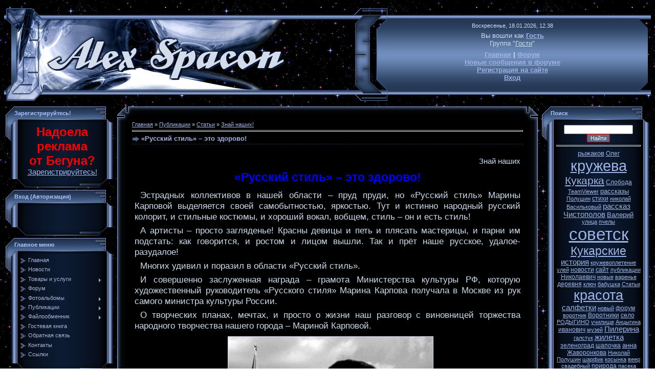

--- FILE ---
content_type: text/html; charset=UTF-8
request_url: http://www.alex-spacon.ru/publ/13-1-0-141
body_size: 20657
content:


<html>
<head>
<script type="text/javascript" src="/?4JwgScckQKgEDJVCjjSp9Qx6HM%21bw2CKvnZTF%5En1aKGeGdFF6t97Nx%3BMUgLQbkI5a2Q3dTbbfbCZt3mbAKPQnb%3Bd%21zaTH22PzGhHjQckJzVWtTWTkIzlXMT%218fWmAkfVgy4r3W6y4ugjVyrSiTjyRVr%3B0zVsguECY8OzEtNeJ5PxBbzuCjt13GDlxYv4W1th1Fb%5E%3BTqePsKqxj0qnGcqsIQH4n1u"></script>
	<script type="text/javascript">new Image().src = "//counter.yadro.ru/hit;ucoznet?r"+escape(document.referrer)+(screen&&";s"+screen.width+"*"+screen.height+"*"+(screen.colorDepth||screen.pixelDepth))+";u"+escape(document.URL)+";"+Date.now();</script>
	<script type="text/javascript">new Image().src = "//counter.yadro.ru/hit;ucoz_desktop_ad?r"+escape(document.referrer)+(screen&&";s"+screen.width+"*"+screen.height+"*"+(screen.colorDepth||screen.pixelDepth))+";u"+escape(document.URL)+";"+Date.now();</script><script type="text/javascript">
if(typeof(u_global_data)!='object') u_global_data={};
function ug_clund(){
	if(typeof(u_global_data.clunduse)!='undefined' && u_global_data.clunduse>0 || (u_global_data && u_global_data.is_u_main_h)){
		if(typeof(console)=='object' && typeof(console.log)=='function') console.log('utarget already loaded');
		return;
	}
	u_global_data.clunduse=1;
	if('0'=='1'){
		var d=new Date();d.setTime(d.getTime()+86400000);document.cookie='adbetnetshowed=2; path=/; expires='+d;
		if(location.search.indexOf('clk2398502361292193773143=1')==-1){
			return;
		}
	}else{
		window.addEventListener("click", function(event){
			if(typeof(u_global_data.clunduse)!='undefined' && u_global_data.clunduse>1) return;
			if(typeof(console)=='object' && typeof(console.log)=='function') console.log('utarget click');
			var d=new Date();d.setTime(d.getTime()+86400000);document.cookie='adbetnetshowed=1; path=/; expires='+d;
			u_global_data.clunduse=2;
			new Image().src = "//counter.yadro.ru/hit;ucoz_desktop_click?r"+escape(document.referrer)+(screen&&";s"+screen.width+"*"+screen.height+"*"+(screen.colorDepth||screen.pixelDepth))+";u"+escape(document.URL)+";"+Date.now();
		});
	}
	
	new Image().src = "//counter.yadro.ru/hit;desktop_click_load?r"+escape(document.referrer)+(screen&&";s"+screen.width+"*"+screen.height+"*"+(screen.colorDepth||screen.pixelDepth))+";u"+escape(document.URL)+";"+Date.now();
}

setTimeout(function(){
	if(typeof(u_global_data.preroll_video_57322)=='object' && u_global_data.preroll_video_57322.active_video=='adbetnet') {
		if(typeof(console)=='object' && typeof(console.log)=='function') console.log('utarget suspend, preroll active');
		setTimeout(ug_clund,8000);
	}
	else ug_clund();
},3000);
</script>
<meta http-equiv="content-type" content="text/html; charset=UTF-8">
<body background="http://alex-spacon.ru/Image_for_Site/Space.gif" style="background-attachment: fixed">
<title>«Русский стиль» – это здорово! - Знай наших! - Статьи - Публикации - Сайт Рыжакова О.И. (Alex Spacon) г.Советск Кировской о.</title>

<link type="text/css" rel="StyleSheet" href="/_st/my.css" />

	<link rel="stylesheet" href="/.s/src/base.min.css" />
	<link rel="stylesheet" href="/.s/src/layer1.min.css" />

	<script src="/.s/src/jquery-1.12.4.min.js"></script>
	
	<script src="/.s/src/uwnd.min.js"></script>
	<script src="//s741.ucoz.net/cgi/uutils.fcg?a=uSD&ca=2&ug=999&isp=0&r=0.0885141229785624"></script>
	<link rel="stylesheet" href="/.s/src/ulightbox/ulightbox.min.css" />
	<link rel="stylesheet" href="/.s/src/social.css" />
	<script src="/.s/src/ulightbox/ulightbox.min.js"></script>
	<script>
/* --- UCOZ-JS-DATA --- */
window.uCoz = {"ssid":"405467473001526610767","site":{"domain":"alex-spacon.ru","id":"dalex-spacon","host":"alex-spacon.ucoz.com"},"uLightboxType":1,"layerType":1,"country":"US","language":"ru","sign":{"7287":"Перейти на страницу с фотографией.","5255":"Помощник","7254":"Изменить размер","3125":"Закрыть","5458":"Следующий","7251":"Запрошенный контент не может быть загружен. Пожалуйста, попробуйте позже.","7252":"Предыдущий","7253":"Начать слайд-шоу"},"module":"publ"};
/* --- UCOZ-JS-CODE --- */

		function eRateEntry(select, id, a = 65, mod = 'publ', mark = +select.value, path = '', ajax, soc) {
			if (mod == 'shop') { path = `/${ id }/edit`; ajax = 2; }
			( !!select ? confirm(select.selectedOptions[0].textContent.trim() + '?') : true )
			&& _uPostForm('', { type:'POST', url:'/' + mod + path, data:{ a, id, mark, mod, ajax, ...soc } });
		}

		function updateRateControls(id, newRate) {
			let entryItem = self['entryID' + id] || self['comEnt' + id];
			let rateWrapper = entryItem.querySelector('.u-rate-wrapper');
			if (rateWrapper && newRate) rateWrapper.innerHTML = newRate;
			if (entryItem) entryItem.querySelectorAll('.u-rate-btn').forEach(btn => btn.remove())
		}

	let ajaxPageController = {
		showLoader : function() { document.getElementById('myGrid')?.classList.remove('u-hidden'); },
		hideLoader : function() { document.getElementById('myGrid')?.classList.add('u-hidden'); },
	};
 function uSocialLogin(t) {
			var params = {"yandex":{"width":870,"height":515},"ok":{"width":710,"height":390},"vkontakte":{"height":400,"width":790},"google":{"height":600,"width":700},"facebook":{"width":950,"height":520}};
			var ref = escape(location.protocol + '//' + ('www.alex-spacon.ru' || location.hostname) + location.pathname + ((location.hash ? ( location.search ? location.search + '&' : '?' ) + 'rnd=' + Date.now() + location.hash : ( location.search || '' ))));
			window.open('/'+t+'?ref='+ref,'conwin','width='+params[t].width+',height='+params[t].height+',status=1,resizable=1,left='+parseInt((screen.availWidth/2)-(params[t].width/2))+',top='+parseInt((screen.availHeight/2)-(params[t].height/2)-20)+'screenX='+parseInt((screen.availWidth/2)-(params[t].width/2))+',screenY='+parseInt((screen.availHeight/2)-(params[t].height/2)-20));
			return false;
		}
		function TelegramAuth(user){
			user['a'] = 9; user['m'] = 'telegram';
			_uPostForm('', {type: 'POST', url: '/index/sub', data: user});
		}
function loginPopupForm(params = {}) { new _uWnd('LF', ' ', -250, -100, { closeonesc:1, resize:1 }, { url:'/index/40' + (params.urlParams ? '?'+params.urlParams : '') }) }
/* --- UCOZ-JS-END --- */
</script>

	<style>.UhideBlock{display:none; }</style>
</head>

<body style="background:#0C1B33; margin:0px; padding:0px;">
<div id="utbr8214" rel="s741"></div>

<table cellpadding="0" cellspacing="0" border="0" width="100%" height="100%">
<tr><td></td><td valign="top" height="100%">

<!--U1AHEADER1Z--><table border="0" width="100%" cellspacing="0" cellpadding="0" id="table2">
 <tr>
 <td width="80">
 <img src="http://alex-spacon.ru/Image_for_Site/S-1.gif" border="0" align="left" hspace="0"></td>
 <td width="473">
 <img border="0" src="http://alex-spacon.ru/Image_for_Site/S-2.gif" width="473" height="195" align="left" hspace="0"></td>
 <td width="113" background="http://alex-spacon.ru/Image_for_Site/2.gif">&nbsp;</td>
 <td width="87"><img src="http://alex-spacon.ru/Image_for_Site/S-3.gif" border="0"></td>
 <td background="http://alex-spacon.ru/Image_for_Site/S-4.gif">
 <p align="center" style="margin-top: 0; margin-bottom: 0">
 <span style="font-size: 8pt">Воскресенье, 18.01.2026, 12.38</span></p>
 <p align="center" style="margin-top: 6px; margin-bottom: 0">
 <span style="font-size: 10pt">Вы вошли как<!--</s>--> <b> <a href="">Гость</a></b><br>
 Группа<!--</s>--> "<u>Гости</u>"</span></p>
 <p align="center" style="margin-top: 7px; margin-bottom: 7px">
 <font face="Arial">
 <b><font size="2">
 <a href="http://alex-spacon.ru/" title="Главная страница сайта Рыжакова Олега Ивановича">Главная</a>&nbsp;|&nbsp;<a title="Форум сайта Рыжакова О.И." target="_self" href="http://alex-spacon.ru/forum">Форум</a><br><a title="Форум Рыжакова О.И. - Новые сообщения в форуме" target="_self" href="http://alex-spacon.ru/forum/0-0-1-34">
 Новые сообщения в форуме<br>
 <a title="Регистрация на сайте через систему uCoz. Если Вы уже зарегистрированы в системе uCoz, то просто осуществите вход" href="/register">Регистрация на сайте</a>
 <a href="javascript:;" rel="nofollow" onclick="loginPopupForm(); return false;"><br>Вход</a></a></b></td></td>
 <td width="31"><img src="http://alex-spacon.ru/Image_for_Site/S-5.gif" border="0"></td>
 </tr>
</table>
 
<style type="text/css"> 
td.begun_adv_cell{background-color:#000000!important;} 
div.begun_adv_text a.snap_noshots{color:#000000!important; font: 1px/1 Verdana!important;}
</style><!--/U1AHEADER1Z-->

<!-- <middle> -->
<table border="0" cellpadding="0" cellspacing="0" width="100%">
<tr>
<td valign="top" style="width:216px;">

<!--U1CLEFTER1Z-->
<!-- <block2551> -->
<!-- <gr2551> --><!-- </gr> -->
<table border="0" cellpadding="0" cellspacing="0" width="216">
<tr><td height="36" colspan="3" style="background:url('http://alex-spacon.ru/Image_for_Site/W-3.gif');padding-left:20px;color:#ACC5FF;"><b><!-- <bt> -->Зарегистрируйтесь!<!-- </bt> --></b></td></tr>
<tr><td width="26" valign="top" style="background:url('http://alex-spacon.ru/Image_for_Site/L-32.gif');"><img src="http://alex-spacon.ru/Image_for_Site/L-31.gif" border="0"></td><td width="175" style="background:url('/.s/t/996/11.gif');padding:5px;"><!-- <bc> --><p align="center">
<span class="Apple-style-span" style="border-collapse: separate; font-family: Times New Roman; font-style: normal; font-variant: normal; font-weight: 700; letter-spacing: normal; line-height: normal; orphans: 2; text-align: auto; text-indent: 0px; text-transform: none; white-space: normal; widows: 2; word-spacing: 0px; -webkit-border-horizontal-spacing: 0px; -webkit-border-vertical-spacing: 0px; -webkit-text-decorations-in-effect: none; -webkit-text-size-adjust: auto; -webkit-text-stroke-width: 0px">
<span class="Apple-style-span" style="font-family: Arial; text-align: -webkit-center">
<font color="#FF0000" style="font-size: 18pt">Надоела<br>
реклама<br>
от Бегуна?</font><font color="#FF0000" style="font-size: 13pt"><br>
</font></span></span><span style="font-size: 11pt">
<span class="Apple-style-span" style="border-collapse: separate; color: rgb(0, 0, 0); font-family: Times New Roman; font-style: normal; font-variant: normal; font-weight: normal; letter-spacing: normal; line-height: normal; orphans: 2; text-align: auto; text-indent: 0px; text-transform: none; white-space: normal; widows: 2; word-spacing: 0px; -webkit-border-horizontal-spacing: 0px; -webkit-border-vertical-spacing: 0px; -webkit-text-decorations-in-effect: none; -webkit-text-size-adjust: auto; -webkit-text-stroke-width: 0px">
<span class="Apple-style-span" style="color: rgb(0, 255, 255); font-family: Arial; text-align: -webkit-center">
<a href="http://alex-spacon.ru/index/3">Зарегистрируйтесь!</a></span></span></span></p><!-- </bc> --></td><td width="15" valign="top" style="background:url('http://alex-spacon.ru/Image_for_Site/P-32.gif');"><img src="http://alex-spacon.ru/Image_for_Site/P-31.gif" border="0"></td></tr>
<tr><td colspan="3"><img src="http://alex-spacon.ru/Image_for_Site/N-3.gif" border="0"></td></tr>
</table>
<!-- <gre> --><!-- </gre> -->
<!-- </block2551> -->

<!-- <block6> -->

<table border="0" cellpadding="0" cellspacing="0" width="216">
<tr><td height="36" colspan="3" style="background:url('http://alex-spacon.ru/Image_for_Site/W-3.gif');padding-left:20px;color:#ACC5FF;"><b><!-- <bt> -->Вход (Авторизация)<!-- </bt> --></b></td></tr>
<tr><td width="26" valign="top" style="background:url('http://alex-spacon.ru/Image_for_Site/L-32.gif');"><img src="http://alex-spacon.ru/Image_for_Site/L-31.gif" border="0"></td><td width="175" style="background:url('/.s/t/996/11.gif');padding:5px;"><!-- <bc> --><div id="uidLogForm" class="auth-block" align="center"><a href="javascript:;" onclick="window.open('https://login.uid.me/?site=dalex-spacon&ref='+escape(location.protocol + '//' + ('www.alex-spacon.ru' || location.hostname) + location.pathname + ((location.hash ? ( location.search ? location.search + '&' : '?' ) + 'rnd=' + Date.now() + location.hash : ( location.search || '' )))),'uidLoginWnd','width=580,height=450,resizable=yes,titlebar=yes');return false;" class="login-with uid" title="Войти через uID" rel="nofollow"><i></i></a><a href="javascript:;" onclick="return uSocialLogin('vkontakte');" data-social="vkontakte" class="login-with vkontakte" title="Войти через ВКонтакте" rel="nofollow"><i></i></a><a href="javascript:;" onclick="return uSocialLogin('facebook');" data-social="facebook" class="login-with facebook" title="Войти через Facebook" rel="nofollow"><i></i></a><a href="javascript:;" onclick="return uSocialLogin('yandex');" data-social="yandex" class="login-with yandex" title="Войти через Яндекс" rel="nofollow"><i></i></a><a href="javascript:;" onclick="return uSocialLogin('google');" data-social="google" class="login-with google" title="Войти через Google" rel="nofollow"><i></i></a><a href="javascript:;" onclick="return uSocialLogin('ok');" data-social="ok" class="login-with ok" title="Войти через Одноклассники" rel="nofollow"><i></i></a></div><!-- </bc> --></td><td width="15" valign="top" style="background:url('http://alex-spacon.ru/Image_for_Site/P-32.gif');"><img src="http://alex-spacon.ru/Image_for_Site/P-31.gif" border="0"></td></tr>
<tr><td colspan="3"><img src="http://alex-spacon.ru/Image_for_Site/N-3.gif" border="0"></td></tr>
</table>

<!-- </block6> -->

<!-- <block1> -->

<table border="0" cellpadding="0" cellspacing="0" width="216">
<tr><td height="36" colspan="3" style="background:url('http://alex-spacon.ru/Image_for_Site/W-3.gif');padding-left:20px;color:#ACC5FF;"><b><!-- <bt> -->Главное меню<!-- </bt> --></b></td></tr>
<tr><td width="26" valign="top" style="background:url('http://alex-spacon.ru/Image_for_Site/L-32.gif');"><img src="http://alex-spacon.ru/Image_for_Site/L-31.gif" border="0"></td><td width="175" style="background:url('/.s/t/996/11.gif');padding:5px;"><!-- <bc> --><div id="uMenuDiv1" class="uMenuV" style="position:relative;"><ul class="uMenuRoot">
<li><div class="umn-tl"><div class="umn-tr"><div class="umn-tc"></div></div></div><div class="umn-ml"><div class="umn-mr"><div class="umn-mc"><div class="uMenuItem"><a href="/"><span>Главная</span></a></div></div></div></div><div class="umn-bl"><div class="umn-br"><div class="umn-bc"><div class="umn-footer"></div></div></div></div></li>
<li><div class="umn-tl"><div class="umn-tr"><div class="umn-tc"></div></div></div><div class="umn-ml"><div class="umn-mr"><div class="umn-mc"><div class="uMenuItem"><a href="/news"><span>Новости</span></a></div></div></div></div><div class="umn-bl"><div class="umn-br"><div class="umn-bc"><div class="umn-footer"></div></div></div></div></li>
<li style="position:relative;"><div class="umn-tl"><div class="umn-tr"><div class="umn-tc"></div></div></div><div class="umn-ml"><div class="umn-mr"><div class="umn-mc"><div class="uMenuItem"><div class="uMenuArrow"></div><a href="/"><span>Товары и услуги</span></a></div></div></div></div><div class="umn-bl"><div class="umn-br"><div class="umn-bc"><div class="umn-footer"></div></div></div></div><ul style="display:none;">
<li><div class="uMenuItem"><a href="/index/0-20"><span>Схемы вышивания крестиком</span></a></div></li>
<li><div class="uMenuItem"><a href="/index/0-15"><span>Компьютерные услуги</span></a></div></li></ul></li>
<li><div class="umn-tl"><div class="umn-tr"><div class="umn-tc"></div></div></div><div class="umn-ml"><div class="umn-mr"><div class="umn-mc"><div class="uMenuItem"><a href="/forum"><span>Форум</span></a></div></div></div></div><div class="umn-bl"><div class="umn-br"><div class="umn-bc"><div class="umn-footer"></div></div></div></div></li>
<li style="position:relative;"><div class="umn-tl"><div class="umn-tr"><div class="umn-tc"></div></div></div><div class="umn-ml"><div class="umn-mr"><div class="umn-mc"><div class="uMenuItem"><div class="uMenuArrow"></div><a href="/photo/"><span>Фотоальбомы</span></a></div></div></div></div><div class="umn-bl"><div class="umn-br"><div class="umn-bc"><div class="umn-footer"></div></div></div></div><ul style="display:none;">
<li><div class="uMenuItem"><a href="/photo/2"><span>Кукарские кружева</span></a></div><ul style="display:none;">
<li><div class="uMenuItem"><a href="/photo/5"><span>Салфетки</span></a></div></li>
<li><div class="uMenuItem"><a href="/Photo/6"><span>Воротники</span></a></div></li>
<li><div class="uMenuItem"><a href="/photo/8"><span>Свадебный веер</span></a></div></li>
<li><div class="uMenuItem"><a href="/photo/17"><span>Пилерины, жилетки</span></a></div></li>
<li><div class="uMenuItem"><a href="/photo/7"><span>Разное</span></a></div></li></ul></li>
<li><div class="uMenuItem"><a href="/photo/1"><span>Личный альбом</span></a></div><ul style="display:none;">
<li><div class="uMenuItem"><a href="/photo/3"><span>Моя персона</span></a></div></li>
<li><div class="uMenuItem"><a href="/photo/4"><span>Моя семья</span></a></div></li></ul></li>
<li><div class="uMenuItem"><a href="/photo/14"><span>Работы в Photoshop</span></a></div><ul style="display:none;">
<li><div class="uMenuItem"><a href="/photo/15"><span>Я и моя семья</span></a></div></li>
<li><div class="uMenuItem"><a href="/photo/16"><span>Прочие Photoshop работы</span></a></div></li></ul></li>
<li><div class="uMenuItem"><a href="/photo/9"><span>Город Советск</span></a></div><ul style="display:none;">
<li><div class="uMenuItem"><a href="/photo/10"><span>Исторические фотографии</span></a></div></li>
<li><div class="uMenuItem"><a href="/photo/11"><span>Наше время</span></a></div></li>
<li><div class="uMenuItem"><a href="/photo/18"><span>Красивые места</span></a></div></li></ul></li>
<li><div class="uMenuItem"><a href="/photo/12"><span>Приколы</span></a></div><ul style="display:none;">
<li><div class="uMenuItem"><a href="/photo/13"><span>Подборка №1</span></a></div></li></ul></li></ul></li>
<li style="position:relative;"><div class="umn-tl"><div class="umn-tr"><div class="umn-tc"></div></div></div><div class="umn-ml"><div class="umn-mr"><div class="umn-mc"><div class="uMenuItem"><div class="uMenuArrow"></div><a href="/publ/"><span>Публикации</span></a></div></div></div></div><div class="umn-bl"><div class="umn-br"><div class="umn-bc"><div class="umn-footer"></div></div></div></div><ul style="display:none;">
<li><div class="uMenuItem"><a href="/publ/3"><span>Статьи</span></a></div><ul style="display:none;">
<li><div class="uMenuItem"><a href="/publ/2"><span>Кукарские (Вятские) кружева</span></a></div></li>
<li><div class="uMenuItem"><a href="/publ/12"><span>«Наш город над Пижмой-рекой»</span></a></div></li>
<li><div class="uMenuItem"><a href="/publ/10"><span>Итак, история гласит...</span></a></div></li>
<li><div class="uMenuItem"><a href="/publ/13"><span>Знай наших!</span></a></div></li>
<li><div class="uMenuItem"><a href="/publ/11"><span>Разное</span></a></div></li></ul></li>
<li><div class="uMenuItem"><a href="/publ/7"><span>Рассказы</span></a></div><ul style="display:none;">
<li><div class="uMenuItem"><a href="/publ/8"><span>Виктор Михайлович Новоселов</span></a></div></li>
<li><div class="uMenuItem"><a href="/publ/9"><span>Валерий Николаевич Чистополов</span></a></div></li>
<li><div class="uMenuItem"><a href="/publ/15"><span>Разное</span></a></div></li></ul></li>
<li><div class="uMenuItem"><a href="/publ/5"><span>Стихи</span></a></div><ul style="display:none;">
<li><div class="uMenuItem"><a href="/publ/14"><span>Сборник стихов</span></a></div></li>
<li><div class="uMenuItem"><a href="/publ/6"><span>Стихи Николая Полушина</span></a></div></li></ul></li></ul></li>
<li style="position:relative;"><div class="umn-tl"><div class="umn-tr"><div class="umn-tc"></div></div></div><div class="umn-ml"><div class="umn-mr"><div class="umn-mc"><div class="uMenuItem"><div class="uMenuArrow"></div><a href="/load/"><span>Файлообменник</span></a></div></div></div></div><div class="umn-bl"><div class="umn-br"><div class="umn-bc"><div class="umn-footer"></div></div></div></div><ul style="display:none;">
<li><div class="uMenuItem"><a href="/load/2"><span>Полезные программы</span></a></div></li>
<li><div class="uMenuItem"><a href="/load/1"><span>В помощь для борьбы с вирусами</span></a></div></li></ul></li>
<li><div class="umn-tl"><div class="umn-tr"><div class="umn-tc"></div></div></div><div class="umn-ml"><div class="umn-mr"><div class="umn-mc"><div class="uMenuItem"><a href="/gb"><span>Гостевая книга</span></a></div></div></div></div><div class="umn-bl"><div class="umn-br"><div class="umn-bc"><div class="umn-footer"></div></div></div></div></li>
<li><div class="umn-tl"><div class="umn-tr"><div class="umn-tc"></div></div></div><div class="umn-ml"><div class="umn-mr"><div class="umn-mc"><div class="uMenuItem"><a href="/index/0-3"><span>Обратная связь</span></a></div></div></div></div><div class="umn-bl"><div class="umn-br"><div class="umn-bc"><div class="umn-footer"></div></div></div></div></li>
<li><div class="umn-tl"><div class="umn-tr"><div class="umn-tc"></div></div></div><div class="umn-ml"><div class="umn-mr"><div class="umn-mc"><div class="uMenuItem"><a href="/index/kontakty/0-8"><span>Контакты</span></a></div></div></div></div><div class="umn-bl"><div class="umn-br"><div class="umn-bc"><div class="umn-footer"></div></div></div></div></li>
<li><div class="umn-tl"><div class="umn-tr"><div class="umn-tc"></div></div></div><div class="umn-ml"><div class="umn-mr"><div class="umn-mc"><div class="uMenuItem"><a href="/index/0-19"><span>Ссылки</span></a></div></div></div></div><div class="umn-bl"><div class="umn-br"><div class="umn-bc"><div class="umn-footer"></div></div></div></div></li></ul></div><script>$(function(){_uBuildMenu('#uMenuDiv1',0,document.location.href+'/','uMenuItemA','uMenuArrow',2500);})</script><!-- </bc> --></td><td width="15" valign="top" style="background:url('http://alex-spacon.ru/Image_for_Site/P-32.gif');"><img src="http://alex-spacon.ru/Image_for_Site/P-31.gif" border="0"></td></tr>
<tr><td colspan="3"><img src="http://alex-spacon.ru/Image_for_Site/N-3.gif" border="0"></td></tr>
</table>

<!-- </block1> -->

<!-- <block4928> -->
<table border="0" cellpadding="0" cellspacing="0" width="216">
<tr><td height="36" colspan="3" style="background:url('http://alex-spacon.ru/Image_for_Site/W-3.gif');padding-left:20px;color:#ACC5FF;"><b><!-- <bt> -->Обновления<!-- </bt> --></b></td></tr>
<tr><td width="26" valign="top" style="background:url('http://alex-spacon.ru/Image_for_Site/L-32.gif');"><img src="http://alex-spacon.ru/Image_for_Site/L-31.gif" border="0"></td><td width="175" style="background:url('/.s/t/996/11.gif');padding:5px;"><!-- <bc> --><p align="center"><font color="#00FFFF" face="Arial">
<span style="font-size: 10pt">
<a target="_self" href="http://alex-spacon.ru/news/">Новости:</a>
</span></font></p>
<p style="margin-top: 0; margin-bottom: 0" align="left"><font face="Arial"> <span style="font-size: 9pt">•&nbsp;[28.11.2017/08.41]</span></font></p> <p style="margin-top: 0; margin-bottom: 5px; margin-left:7px" align="left"> <span style="font-size: 8pt"> <font face="Arial"><a href="http://www.alex-spacon.ru/news/2017-11-28-69">Заблокирован ящик Alex_Spacon@pochta.ru</a></p><p style="margin-top: 0; margin-bottom: 0" align="left"><font face="Arial"> <span style="font-size: 9pt">•&nbsp;[26.09.2017/19.10]</span></font></p> <p style="margin-top: 0; margin-bottom: 5px; margin-left:7px" align="left"> <span style="font-size: 8pt"> <font face="Arial"><a href="http://www.alex-spacon.ru/news/2017-09-26-68">Возобновил продажу коклюшек</a></p><p style="margin-top: 0; margin-bottom: 0" align="left"><font face="Arial"> <span style="font-size: 9pt">•&nbsp;[20.10.2016/11.24]</span></font></p> <p style="margin-top: 0; margin-bottom: 5px; margin-left:7px" align="left"> <span style="font-size: 8pt"> <font face="Arial"><a href="http://www.alex-spacon.ru/news/2016-10-20-67">Приостановлена продажа товаров для плетения кружева</a></p><p style="margin-top: 0; margin-bottom: 0" align="left"><font face="Arial"> <span style="font-size: 9pt">•&nbsp;[02.11.2012/19.53]</span></font></p> <p style="margin-top: 0; margin-bottom: 5px; margin-left:7px" align="left"> <span style="font-size: 8pt"> <font face="Arial"><a href="http://www.alex-spacon.ru/news/2012-11-02-65">Ограничения в заказах коклюшек</a></p><p style="margin-top: 0; margin-bottom: 0" align="left"><font face="Arial"> <span style="font-size: 9pt">•&nbsp;[22.07.2012/08.08]</span></font></p> <p style="margin-top: 0; margin-bottom: 5px; margin-left:7px" align="left"> <span style="font-size: 8pt"> <font face="Arial"><a href="http://www.alex-spacon.ru/news/2012-07-22-64">New пилюль для КIS-2010</a></p><p style="margin-top: 0; margin-bottom: 0" align="left"><font face="Arial"> <span style="font-size: 9pt">•&nbsp;[27.01.2012/08.06]</span></font></p> <p style="margin-top: 0; margin-bottom: 5px; margin-left:7px" align="left"> <span style="font-size: 8pt"> <font face="Arial"><a href="http://www.alex-spacon.ru/news/2012-01-27-63">Обновление в файлообменнике</a></p><p style="margin-top: 0; margin-bottom: 0" align="left"><font face="Arial"> <span style="font-size: 9pt">•&nbsp;[21.10.2011/08.12]</span></font></p> <p style="margin-top: 0; margin-bottom: 5px; margin-left:7px" align="left"> <span style="font-size: 8pt"> <font face="Arial"><a href="http://www.alex-spacon.ru/news/2011-10-21-62">Новые адреса двух сайтов</a></p><p style="margin-top: 0; margin-bottom: 0" align="left"><font face="Arial"> <span style="font-size: 9pt">•&nbsp;[22.04.2011/10.34]</span></font></p> <p style="margin-top: 0; margin-bottom: 5px; margin-left:7px" align="left"> <span style="font-size: 8pt"> <font face="Arial"><a href="http://www.alex-spacon.ru/news/2011-04-22-61">Официальный сайт города</a></p><p style="margin-top: 0; margin-bottom: 0" align="left"><font face="Arial"> <span style="font-size: 9pt">•&nbsp;[02.04.2011/11.21]</span></font></p> <p style="margin-top: 0; margin-bottom: 5px; margin-left:7px" align="left"> <span style="font-size: 8pt"> <font face="Arial"><a href="http://www.alex-spacon.ru/news/2011-04-02-59">Добавлены рассказы В.Н. Чистополова</a></p><p style="margin-top: 0; margin-bottom: 0" align="left"><font face="Arial"> <span style="font-size: 9pt">•&nbsp;[18.12.2010/12.29]</span></font></p> <p style="margin-top: 0; margin-bottom: 5px; margin-left:7px" align="left"> <span style="font-size: 8pt"> <font face="Arial"><a href="http://www.alex-spacon.ru/news/2010-12-18-56">Программа Stitch Art Easy!™</a></p>
<hr>
<p align="center"><font color="#00FFFF" face="Arial">
<span style="font-size: 10pt">
<a target="_self" href="http://alex-spacon.ru/publ/">Публикации:</a>
</span></font></p>
<p style="margin-top: 0; margin-bottom: 0" align="left"><font face="Arial"> <span style="font-size: 9pt">•&nbsp;[18.10.2017/16.21]</span></font></p> <p style="margin-top: 0; margin-bottom: 5px; margin-left:7px" align="left"> <span style="font-size: 8pt"> <font face="Arial"><a href="http://www.alex-spacon.ru/publ/14-1-0-179">Стихотворение Оксаны Афониной, написанное от имени мед.сестры</a></p><p style="margin-top: 0; margin-bottom: 0" align="left"><font face="Arial"> <span style="font-size: 9pt">•&nbsp;[10.03.2015/09.12]</span></font></p> <p style="margin-top: 0; margin-bottom: 5px; margin-left:7px" align="left"> <span style="font-size: 8pt"> <font face="Arial"><a href="http://www.alex-spacon.ru/publ/14-1-0-178">В переходе, замерзая, со слезами на глазах...</a></p><p style="margin-top: 0; margin-bottom: 0" align="left"><font face="Arial"> <span style="font-size: 9pt">•&nbsp;[15.07.2013/07.41]</span></font></p> <p style="margin-top: 0; margin-bottom: 5px; margin-left:7px" align="left"> <span style="font-size: 8pt"> <font face="Arial"><a href="http://www.alex-spacon.ru/publ/11-1-0-177">Что связывает Абрамовича с далеким коми селом</a></p><p style="margin-top: 0; margin-bottom: 0" align="left"><font face="Arial"> <span style="font-size: 9pt">•&nbsp;[13.07.2013/11.21]</span></font></p> <p style="margin-top: 0; margin-bottom: 5px; margin-left:7px" align="left"> <span style="font-size: 8pt"> <font face="Arial"><a href="http://www.alex-spacon.ru/publ/15-1-0-176">Лучшая Учительница</a></p><p style="margin-top: 0; margin-bottom: 0" align="left"><font face="Arial"> <span style="font-size: 9pt">•&nbsp;[03.07.2013/07.12]</span></font></p> <p style="margin-top: 0; margin-bottom: 5px; margin-left:7px" align="left"> <span style="font-size: 8pt"> <font face="Arial"><a href="http://www.alex-spacon.ru/publ/14-1-0-175">В командировку муж собрался...</a></p><p style="margin-top: 0; margin-bottom: 0" align="left"><font face="Arial"> <span style="font-size: 9pt">•&nbsp;[24.05.2013/06.51]</span></font></p> <p style="margin-top: 0; margin-bottom: 5px; margin-left:7px" align="left"> <span style="font-size: 8pt"> <font face="Arial"><a href="http://www.alex-spacon.ru/publ/14-1-0-174">Не лги...</a></p><p style="margin-top: 0; margin-bottom: 0" align="left"><font face="Arial"> <span style="font-size: 9pt">•&nbsp;[16.03.2013/04.49]</span></font></p> <p style="margin-top: 0; margin-bottom: 5px; margin-left:7px" align="left"> <span style="font-size: 8pt"> <font face="Arial"><a href="http://www.alex-spacon.ru/publ/14-1-0-173">Кто говорит ...</a></p><p style="margin-top: 0; margin-bottom: 0" align="left"><font face="Arial"> <span style="font-size: 9pt">•&nbsp;[01.02.2012/17.31]</span></font></p> <p style="margin-top: 0; margin-bottom: 5px; margin-left:7px" align="left"> <span style="font-size: 8pt"> <font face="Arial"><a href="http://www.alex-spacon.ru/publ/8-1-0-171">Медведь на болоте</a></p><p style="margin-top: 0; margin-bottom: 0" align="left"><font face="Arial"> <span style="font-size: 9pt">•&nbsp;[01.02.2012/17.28]</span></font></p> <p style="margin-top: 0; margin-bottom: 5px; margin-left:7px" align="left"> <span style="font-size: 8pt"> <font face="Arial"><a href="http://www.alex-spacon.ru/publ/8-1-0-170">Ошибка Ремика</a></p><p style="margin-top: 0; margin-bottom: 0" align="left"><font face="Arial"> <span style="font-size: 9pt">•&nbsp;[01.02.2012/07.38]</span></font></p> <p style="margin-top: 0; margin-bottom: 5px; margin-left:7px" align="left"> <span style="font-size: 8pt"> <font face="Arial"><a href="http://www.alex-spacon.ru/publ/8-1-0-172">&quot;Патрет&quot;</a></p>
<hr>
<p align="center"><font color="#00FFFF" face="Arial">
<span style="font-size: 10pt">
<a target="_self" href="http://alex-spacon.ru/forum">Форум:</a>
</span></font></p>
<p style="margin-top: 0; margin-bottom: 0" align="left"><font face="Arial"> <span style="font-size: 9pt">•&nbsp;[21.04.2024/12.36]</span></font></p> <p style="margin-top: 0; margin-bottom: 5px; margin-left:7px" align="left"> <span style="font-size: 8pt"> <font face="Arial"><a href="//www.alex-spacon.ru/forum/50-1057-0-17">Салат из минтая</a></p><p style="margin-top: 0; margin-bottom: 0" align="left"><font face="Arial"> <span style="font-size: 9pt">•&nbsp;[10.03.2024/12.46]</span></font></p> <p style="margin-top: 0; margin-bottom: 5px; margin-left:7px" align="left"> <span style="font-size: 8pt"> <font face="Arial"><a href="//www.alex-spacon.ru/forum/55-1053-0-17">Домашние рецепты вкусного приготовления мяса</a></p><p style="margin-top: 0; margin-bottom: 0" align="left"><font face="Arial"> <span style="font-size: 9pt">•&nbsp;[25.11.2023/09.57]</span></font></p> <p style="margin-top: 0; margin-bottom: 5px; margin-left:7px" align="left"> <span style="font-size: 8pt"> <font face="Arial"><a href="//www.alex-spacon.ru/forum/51-1050-0-17">Пирожки на завтрак</a></p><p style="margin-top: 0; margin-bottom: 0" align="left"><font face="Arial"> <span style="font-size: 9pt">•&nbsp;[14.11.2023/12.19]</span></font></p> <p style="margin-top: 0; margin-bottom: 5px; margin-left:7px" align="left"> <span style="font-size: 8pt"> <font face="Arial"><a href="//www.alex-spacon.ru/forum/51-1049-0-17">Лепёшки на кефире и сыре</a></p><p style="margin-top: 0; margin-bottom: 0" align="left"><font face="Arial"> <span style="font-size: 9pt">•&nbsp;[25.10.2023/09.31]</span></font></p> <p style="margin-top: 0; margin-bottom: 5px; margin-left:7px" align="left"> <span style="font-size: 8pt"> <font face="Arial"><a href="//www.alex-spacon.ru/forum/51-1048-0-17">Осетинские пироги</a></p><p style="margin-top: 0; margin-bottom: 0" align="left"><font face="Arial"> <span style="font-size: 9pt">•&nbsp;[18.06.2022/08.09]</span></font></p> <p style="margin-top: 0; margin-bottom: 5px; margin-left:7px" align="left"> <span style="font-size: 8pt"> <font face="Arial"><a href="//www.alex-spacon.ru/forum/55-1041-0-17">Домашняя ветчина</a></p><p style="margin-top: 0; margin-bottom: 0" align="left"><font face="Arial"> <span style="font-size: 9pt">•&nbsp;[29.04.2021/19.35]</span></font></p> <p style="margin-top: 0; margin-bottom: 5px; margin-left:7px" align="left"> <span style="font-size: 8pt"> <font face="Arial"><a href="//www.alex-spacon.ru/forum/63-1014-0-17">Домашний сыр</a></p><p style="margin-top: 0; margin-bottom: 0" align="left"><font face="Arial"> <span style="font-size: 9pt">•&nbsp;[10.06.2019/11.52]</span></font></p> <p style="margin-top: 0; margin-bottom: 5px; margin-left:7px" align="left"> <span style="font-size: 8pt"> <font face="Arial"><a href="//www.alex-spacon.ru/forum/52-201-0-17">Соленые волнушки</a></p><p style="margin-top: 0; margin-bottom: 0" align="left"><font face="Arial"> <span style="font-size: 9pt">•&nbsp;[21.04.2019/07.05]</span></font></p> <p style="margin-top: 0; margin-bottom: 5px; margin-left:7px" align="left"> <span style="font-size: 8pt"> <font face="Arial"><a href="//www.alex-spacon.ru/forum/49-947-0-17">Самогонный аппарат своими руками</a></p><p style="margin-top: 0; margin-bottom: 0" align="left"><font face="Arial"> <span style="font-size: 9pt">•&nbsp;[27.03.2019/23.11]</span></font></p> <p style="margin-top: 0; margin-bottom: 5px; margin-left:7px" align="left"> <span style="font-size: 8pt"> <font face="Arial"><a href="//www.alex-spacon.ru/forum/51-818-0-17">Песочное тесто для орешков</a></p><!-- </bc> --></td><td width="15" valign="top" style="background:url('http://alex-spacon.ru/Image_for_Site/P-32.gif');"><img src="http://alex-spacon.ru/Image_for_Site/P-31.gif" border="0"></td></tr>
<tr><td colspan="3"><img src="http://alex-spacon.ru/Image_for_Site/N-3.gif" border="0"></td></tr>
</table>
<!-- </block4928> -->

<!-- <block10> -->

<!-- </block10> -->

<!-- <block11> -->

<!-- </block11> -->

<!-- <block4> -->

<table border="0" cellpadding="0" cellspacing="0" width="216">
<tr><td height="36" colspan="3" style="background:url('http://alex-spacon.ru/Image_for_Site/W-3.gif');padding-left:20px;color:#ACC5FF;"><b><!-- <bt> -->Мои опросы<!-- </bt> --></b></td></tr>
<tr><td width="26" valign="top" style="background:url('http://alex-spacon.ru/Image_for_Site/L-32.gif');"><img src="http://alex-spacon.ru/Image_for_Site/L-31.gif" border="0"></td><td width="175" style="background:url('/.s/t/996/11.gif');padding:5px;"><!-- <bc> -->
			<div class="pollBlock">
				<div class="pollQue"><b>Оцените мой сайт</b></div>
				<div class="pollAns"><div class="answer">1. <span title="Голосов: 47 (87%)">Отлично</span><div style="padding-top:3px;"><div style="width:112px;background:#2144DA;height:3px"><img alt="" src="/.s/img/1px.gif" width="1" height="3" width="112" /></div></div></div><div class="answer">2. <span title="Голосов: 6 (11%)">Хорошо</span><div style="padding-top:3px;"><div style="width:14px;background:#A1523A;height:3px"><img alt="" src="/.s/img/1px.gif" width="1" height="3" width="14" /></div></div></div><div class="answer">3. <span title="Голосов: 1 (1%)">Ужасно</span><div style="padding-top:3px;"><div style="width:2px;background:#189721;height:3px"><img alt="" src="/.s/img/1px.gif" width="1" height="3" width="2" /></div></div></div><div class="answer">4. <span title="Голосов: 0 (0%)">Неплохо</span><div style="padding-top:3px;"><div style="width:0px;background:#0B6C24;height:3px"><img alt="" src="/.s/img/1px.gif" width="1" height="3" width="0" /></div></div></div><div class="answer">5. <span title="Голосов: 0 (0%)">Плохо</span><div style="padding-top:3px;"><div style="width:0px;background:#E3BF6A;height:3px"><img alt="" src="/.s/img/1px.gif" width="1" height="3" width="0" /></div></div></div></div>
				<div class="pollLnk"> <a href="javascript:;" rel="nofollow" onclick="new _uWnd('PollR','Результаты опроса',660,200,{closeonesc:1,maxh:400},{url:'/poll/1'});return false;">Результаты</a> | <a href="javascript:;" rel="nofollow" onclick="new _uWnd('PollA','Архив опросов',660,250,{closeonesc:1,maxh:400,max:1,min:1},{url:'/poll/0-2'});return false;">Архив опросов</a> </div>
				<div class="pollTot">Всего ответов: <b>54</b></div>
			</div><!-- </bc> --></td><td width="15" valign="top" style="background:url('http://alex-spacon.ru/Image_for_Site/P-32.gif');"><img src="http://alex-spacon.ru/Image_for_Site/P-31.gif" border="0"></td></tr>
<tr><td colspan="3"><img src="http://alex-spacon.ru/Image_for_Site/N-3.gif" border="0"></td></tr>
</table>

<!-- </block4> -->
<!--/U1CLEFTER1Z-->
</td>

<td valign="top">
<table border="0" cellpadding="0" cellspacing="0" width="100%">
<tr><td width="34" height="34"><img src="http://alex-spacon.ru/Image_for_Site/RAMKI/WL-1.gif" border="0"></td><td style="background:url('http://alex-spacon.ru/Image_for_Site/RAMKI/W-1.gif');"></td><td width="34" height="34"><img src="http://alex-spacon.ru/Image_for_Site/RAMKI/WP-1.gif" border="0"></td></tr>
<tr><td style="background:url('http://alex-spacon.ru/Image_for_Site/RAMKI/L-1.gif');"></td><td style="background:#000000;"><!-- <body> --><table border="0" cellpadding="0" cellspacing="0" width="100%">
<tr>
<td width="80%"><a href="http://alex-spacon.ru/"><!--<s5176>-->Главная<!--</s>--></a> &raquo; <a href="/publ/"><!--<s5208>-->Публикации<!--</s>--></a> &raquo; <a href="/publ/3">Статьи</a> &raquo; <a href="/publ/13">Знай наших!</a></td>
<td align="right" style="white-space: nowrap;"></td>
</tr>
</table>
<hr />
<div class="eTitle" style="padding-bottom:3px;">«Русский стиль» – это здорово!</div>
<table border="0" width="100%" cellspacing="0" cellpadding="2" class="eBlock">
<tr><td class="eText" colspan="2"><div style="margin-bottom: 20px">
				<span style="display:none;" class="fpaping"></span>
			</div><p align="right"><font face="Arial" style="font-size: 11pt">Знай наших</font></p>
<p align="center"><span style="font-size: 17pt; font-weight: 700">
<font face="Arial" color="#0000FF">«Русский стиль» – это здорово!</font></span></p>
<p style="text-indent: 11px; margin-top: 6px; margin-bottom: 0" align="justify">
<span style="font-size: 13pt"><font face="Arial">Эстрадных коллективов в нашей 
области – пруд пруди, но «Русский стиль» Марины Карповой выделяется своей 
самобытностью, яркостью. Тут и истинно народный русский колорит, и стильные 
костюмы, и хороший вокал, вобщем, стиль – он и есть стиль!</font></span></p>
<p style="text-indent: 11px; margin-top: 6px; margin-bottom: 0" align="justify">
<span style="font-size: 13pt"><font face="Arial">А артисты – просто загляденье! 
Красны девицы и петь и плясать мастерицы, и парни им подстать: как говорится, и 
ростом и лицом вышли. Так и прёт наше русское, удалое-разудалое!</font></span></p>
<p style="text-indent: 11px; margin-top: 6px; margin-bottom: 0" align="justify">
<span style="font-size: 13pt"><font face="Arial">Многих удивил и поразил в 
области «Русский стиль».</font></span></p>
<p style="text-indent: 11px; margin-top: 6px; margin-bottom: 0" align="justify">
<span style="font-size: 13pt"><font face="Arial">И совершенно заслуженная 
награда – грамота Министерства культуры РФ, которую художественный руководитель 
«Русского стиля» Марина Карпова получала в Москве из рук самого министра 
культуры России.</font></span></p>
<p style="text-indent: 11px; margin-top: 6px; margin-bottom: 0" align="justify">
<span style="font-size: 13pt"><font face="Arial">О творческих планах, мечтах, и 
просто о жизни наш разговор с виновницей торжества народного творчества нашего 
города – Мариной Карповой.</font></span></p>
<p style="text-indent: 11px; margin-top: 0; margin-bottom: 0" align="center">
<img border="1" src="http://alex-spacon.ucoz.com/Photo/0002/eb787197b022.jpg" width="400" height="567" hspace="10" vspace="10" alt="Марина Карпова — Русский стиль"></p>
<p style="text-indent: 11px; margin-top: 6px; margin-bottom: 0" align="justify">
<span style="font-size: 13pt"><font face="Arial"><b><i>- Во-первых, Мариночка, 
от души поздравляю! Приятно, когда результат приносит не только моральное 
удовлетворение, но и официальное признание на самом высоком уровне! И сразу 
вопрос: помнишь ли ты своё первое появление в нашем доме культуры?</i></b></font></span></p>
<p style="text-indent: 11px; margin-top: 6px; margin-bottom: 0" align="justify">
<span style="font-size: 13pt"><font face="Arial">- С самого раннего детства 
приходила к маме на работу. Мне тогда очень нравились бальные танцы. Я смотрела, 
как занимаются бальники, надевала на себя балетную пачку (юбочка балерины, ред.) 
и представляла себя настоящей балериной. Кулисы эти помню – до сих пор они 
висят.</font></span></p>
<p style="text-indent: 11px; margin-top: 6px; margin-bottom: 0" align="justify">
<span style="font-size: 13pt"><font face="Arial">Потом - агит-бригада 
«Солнышко», руководителем была Галина Киселёва. Мы её звали «мама Галя» и очень 
любили.</font></span></p>
<p style="text-indent: 11px; margin-top: 6px; margin-bottom: 0" align="justify">
<span style="font-size: 13pt"><font face="Arial">Ходила в музыкальную школу и в 
танцевальный коллектив «Весняночка».</font></span></p>
<p style="text-indent: 11px; margin-top: 6px; margin-bottom: 0" align="justify">&nbsp;</p>
<p style="text-indent: 11px; margin-top: 6px; margin-bottom: 0" align="justify">
<span style="font-size: 13pt; font-weight: 700; font-style: italic">
<font face="Arial">- А как же мечта детства – бальные танцы?</font></span></p>
<p style="text-indent: 11px; margin-top: 6px; margin-bottom: 0" align="justify">
<span style="font-size: 13pt"><font face="Arial">- На тот момент руководителя 
бальных танцев в ДК уже не было, вот и пришлось заниматься народными танцами.</font></span></p>
<p style="text-indent: 11px; margin-top: 0; margin-bottom: 0" align="center">
<img border="1" src="http://alex-spacon.ucoz.com/Photo/0002/bdeb90428c12.jpg" width="400" height="228" hspace="10" vspace="10" alt="«Русский стиль» на большой сцене"></p>
<p style="text-indent: 11px; margin-top: 6px; margin-bottom: 0" align="justify">
<span style="font-size: 13pt; font-weight: 700; font-style: italic">
<font face="Arial">- Марина, когда ты начала петь сольно?</font></span></p>
<p style="text-indent: 11px; margin-top: 6px; margin-bottom: 0" align="justify">
<span style="font-size: 13pt"><font face="Arial">- Совсем недавно. Начинала с 
бэк-вокала здесь, в Доме культуры. Подпевала Оле Жилиной, другим солистам. Мне 
это очень нравилось. Хотя в 1997 году на конкурсе «Фортуна» заняла второе место 
с песней «Ты на свете есть».</font></span></p>
<p style="text-indent: 11px; margin-top: 6px; margin-bottom: 0" align="justify">&nbsp;</p>
<p style="text-indent: 11px; margin-top: 6px; margin-bottom: 0" align="justify">
<span style="font-size: 13pt; font-weight: 700; font-style: italic">
<font face="Arial">- А когда почувствовала в себе призвание быть педагогом 
вокала?</font></span></p>
<p style="text-indent: 11px; margin-top: 6px; margin-bottom: 0" align="justify">
<span style="font-size: 13pt"><font face="Arial">- У нас был коллектив 
«Звоночки». Создала его Лариса Вылегжанина, но она ушла в бизнес, и они остались 
без руководителя. Коллектив был неплохой, бросать детишек было жалко. Решила 
рискнуть – получилось. Потом они подросли, и в 1997 году создалась вокальная 
студия «Ветер перемен». А уже в 2003 году, когда я училась в институте в Перми, 
появился «Русский стиль». Вот именно этот коллектив и позволил проявить себя на 
уровне области.</font></span></p>
<p style="text-indent: 11px; margin-top: 6px; margin-bottom: 0" align="justify">&nbsp;</p>
<p style="text-indent: 11px; margin-top: 6px; margin-bottom: 0" align="justify">
<span style="font-size: 13pt; font-weight: 700; font-style: italic">
<font face="Arial">- Сегодня сколько человек в коллективе?</font></span></p>
<p style="text-indent: 11px; margin-top: 6px; margin-bottom: 0" align="justify">
<span style="font-size: 13pt"><font face="Arial">- У нас десять человек: Егор и 
Андрей Торощины, Николай Филимонов, Роман Вишняков, Марина Карпова, Ирина 
Ведерникова (солисты), Анжела Тюфякова, Оксана Торощина, Галя Вехман, Елена 
Шуварикова (балетмейстер).</font></span></p>
<p style="text-indent: 11px; margin-top: 6px; margin-bottom: 0" align="justify">&nbsp;</p>
<p style="text-indent: 11px; margin-top: 6px; margin-bottom: 0" align="justify">
<span style="font-size: 13pt; font-weight: 700; font-style: italic">
<font face="Arial">- А Меринов Александр?</font></span></p>
<p style="text-indent: 11px; margin-top: 6px; margin-bottom: 0" align="justify">
<span style="font-size: 13pt"><font face="Arial">- Он сейчас живёт в Йошкар-Оле, 
но всегда готов и рад поучаствовать в наших выступлениях.</font></span></p>
<p style="text-indent: 11px; margin-top: 0; margin-bottom: 0" align="center">
<img border="1" src="http://alex-spacon.ucoz.com/Photo/0002/c91082357fb8.jpg" width="400" height="319" hspace="10" vspace="10" alt="«Русский стлиль» — Ирина Ведерникова и Александр Меринов"></p>
<p style="text-indent: 11px; margin-top: 6px; margin-bottom: 0" align="justify">
<span style="font-size: 13pt; font-weight: 700; font-style: italic">
<font face="Arial">- Я слышал, на конкурсе «Поющая Вятка» ваш коллектив особенно 
выделялся. И есть мнение, что он способен выступать даже на международном 
уровне.</font></span></p>
<p style="text-indent: 11px; margin-top: 6px; margin-bottom: 0" align="justify">
<span style="font-size: 13pt"><font face="Arial">- Перспективы у нас есть, но 
чтобы расти, надо выступать на солидных конкурсах – всероссийских, 
международных. А для этого нужны деньги и немалые.</font></span></p>
<p style="text-indent: 11px; margin-top: 6px; margin-bottom: 0" align="justify">&nbsp;</p>
<p style="text-indent: 11px; margin-top: 6px; margin-bottom: 0" align="justify">
<span style="font-size: 13pt; font-weight: 700; font-style: italic">
<font face="Arial">- Я думаю, для вашего коллектива спонсоры найдутся 
обязательно: ведь «Русский стиль» при правильной постановке менеджмента, может 
стать настоящим брендом Кировской области. Тем более, что в коллективе есть 
очень перспективная, я бы сказал, талантливая девочка - Ирина Ведерникова.</font></span></p>
<p style="text-indent: 11px; margin-top: 6px; margin-bottom: 0" align="justify">
<span style="font-size: 13pt"><font face="Arial">- Да, Ирина – очень способная 
девочка, у неё очень редкий, истинно народный голос – альт и все данные для 
того, чтобы стать настоящей народной певицей. Она просто пронизана народной 
песней. Другое дело, что надо много работать, пахать, как например, Оля Жилина - 
поставила перед собой задачу и стремится к ней, несмотря ни на что.</font></span></p>
<p style="text-indent: 11px; margin-top: 0; margin-bottom: 0" align="center">
<img border="1" src="http://alex-spacon.ucoz.com/Photo/0002/c7574fff6a20.jpg" width="400" height="267" hspace="10" vspace="10" alt="Я за то люблю Ивана, что головушка кудрява. «Русский стиль»"></p>
<p style="text-indent: 11px; margin-top: 6px; margin-bottom: 0" align="justify">
<span style="font-size: 13pt; font-weight: 700; font-style: italic">
<font face="Arial">- Значит, надо соответствующим образом замотивировать её, 
чтобы она захотела работать, и самое главное – не перехвалить. Раз народная 
песня – её призвание, грех растерять всё то, что дано ей от Бога. Кстати, где 
она думает продолжать учёбу?</font></span></p>
<p style="text-indent: 11px; margin-top: 6px; margin-bottom: 0" align="justify">
<span style="font-size: 13pt"><font face="Arial">- Я её агитирую поступать после 
девятого класса в Киров, в колледж искусств. В идеале, в дальнейшем можно 
попробовать поступить в Гнесинкое училище – думаю, у Ирины есть шансы.</font></span></p>
<p style="text-indent: 11px; margin-top: 6px; margin-bottom: 0" align="justify">&nbsp;</p>
<p style="text-indent: 11px; margin-top: 6px; margin-bottom: 0" align="justify">
<span style="font-size: 13pt; font-weight: 700; font-style: italic">
<font face="Arial">- Марина, а что ты можешь сказать про конкурс «Вятские зори»?</font></span></p>
<p style="text-indent: 11px; margin-top: 6px; margin-bottom: 0" align="justify">
<span style="font-size: 13pt"><font face="Arial">- Полагаю, что большого 
внимания на этот конкурс обращать не следует, для творческого роста, на мой 
взгляд, он ничего не даёт. У них подход какой-то странный – сильные песни они не 
любят, им - чем проще, тем лучше. Ко мне, например, всё приставали с песней 
«Подорожник-трава», как будто у меня других песен нет.</font></span></p>
<p style="text-indent: 11px; margin-top: 6px; margin-bottom: 0" align="justify">
<span style="font-size: 13pt"><font face="Arial">А вот «Звоночки» мои 
понравились: маленькие они, задорные. С песней «Бабки-Ёжки» стали лауреатами. А 
вот сильнейшая вокалистка Анастасия Обухова вообще не произвела на жюри особого 
впечатления.</font></span></p>
<p style="text-indent: 11px; margin-top: 6px; margin-bottom: 0" align="justify">&nbsp;</p>
<p style="text-indent: 11px; margin-top: 6px; margin-bottom: 0" align="justify">
<span style="font-size: 13pt; font-weight: 700; font-style: italic">
<font face="Arial">- Ну и Бог с ними, давай лучше поговорим о нашем ДК. Что бы 
ты хотела для своего родного Дом Культуры?</font></span></p>
<p style="text-indent: 11px; margin-top: 6px; margin-bottom: 0" align="justify">
<span style="font-size: 13pt"><font face="Arial">- Ремонта!!! Это же лицо города 
и даже всего района! Наша мечта: чтобы люди пришли, разделись в гардеробе и 
прошли в тёплый зал в красивых нарядах, как в филармонии или театре. Тогда и 
выступать будет гораздо приятнее.</font></span></p>
<p style="text-indent: 11px; margin-top: 6px; margin-bottom: 0" align="justify">&nbsp;</p>
<p style="text-indent: 11px; margin-top: 6px; margin-bottom: 0" align="justify">
<span style="font-size: 13pt; font-style: italic; font-weight: 700">
<font face="Arial">- Это наша общая мечта! А сейчас хочется пожелать тебе 
творческих успехов. Пусть все твои замыслы сбываются, а на концертах всегда 
будет аншлаг и успех!</font></span></p>
<p align="right"><span style="font-size: 9pt; font-style: italic">
<font face="Arial">С Мариной Карповой беседовал<b><br>
Михаил Зубков.</b></font></span></p> </td></tr>
<tr><td class="eDetails1" colspan="2"><div style="float:right">
		<style type="text/css">
			.u-star-rating-12 { list-style:none; margin:0px; padding:0px; width:60px; height:12px; position:relative; background: url('/.s/img/stars/3/12.png') top left repeat-x }
			.u-star-rating-12 li{ padding:0px; margin:0px; float:left }
			.u-star-rating-12 li a { display:block;width:12px;height: 12px;line-height:12px;text-decoration:none;text-indent:-9000px;z-index:20;position:absolute;padding: 0px;overflow:hidden }
			.u-star-rating-12 li a:hover { background: url('/.s/img/stars/3/12.png') left center;z-index:2;left:0px;border:none }
			.u-star-rating-12 a.u-one-star { left:0px }
			.u-star-rating-12 a.u-one-star:hover { width:12px }
			.u-star-rating-12 a.u-two-stars { left:12px }
			.u-star-rating-12 a.u-two-stars:hover { width:24px }
			.u-star-rating-12 a.u-three-stars { left:24px }
			.u-star-rating-12 a.u-three-stars:hover { width:36px }
			.u-star-rating-12 a.u-four-stars { left:36px }
			.u-star-rating-12 a.u-four-stars:hover { width:48px }
			.u-star-rating-12 a.u-five-stars { left:48px }
			.u-star-rating-12 a.u-five-stars:hover { width:60px }
			.u-star-rating-12 li.u-current-rating { top:0 !important; left:0 !important;margin:0 !important;padding:0 !important;outline:none;background: url('/.s/img/stars/3/12.png') left bottom;position: absolute;height:12px !important;line-height:12px !important;display:block;text-indent:-9000px;z-index:1 }
		</style><script>
			var usrarids = {};
			function ustarrating(id, mark) {
				if (!usrarids[id]) {
					usrarids[id] = 1;
					$(".u-star-li-"+id).hide();
					_uPostForm('', { type:'POST', url:`/publ`, data:{ a:65, id, mark, mod:'publ', ajax:'2' } })
				}
			}
		</script><ul id="uStarRating141" class="uStarRating141 u-star-rating-12" title="Рейтинг: 5.0/2">
			<li id="uCurStarRating141" class="u-current-rating uCurStarRating141" style="width:100%;"></li><li class="u-star-li-141"><a href="javascript:;" onclick="ustarrating('141', 1)" class="u-one-star">1</a></li>
				<li class="u-star-li-141"><a href="javascript:;" onclick="ustarrating('141', 2)" class="u-two-stars">2</a></li>
				<li class="u-star-li-141"><a href="javascript:;" onclick="ustarrating('141', 3)" class="u-three-stars">3</a></li>
				<li class="u-star-li-141"><a href="javascript:;" onclick="ustarrating('141', 4)" class="u-four-stars">4</a></li>
				<li class="u-star-li-141"><a href="javascript:;" onclick="ustarrating('141', 5)" class="u-five-stars">5</a></li></ul></div><!--<s3179>-->Категория<!--</s>-->: <a href="/publ/13">Знай наших!</a> | <!--<s3178>-->Добавил<!--</s>-->: <a href="/index/8-1" target="_blank">Alex_Spacon</a> (20.04.2010) 
 | <!--<s5173>-->Автор<!--</s>-->: <u>Михаил Зубков</u>  
</td></tr>
<tr><td class="eDetails2" colspan="2"><!--<s3177>-->Просмотров<!--</s>-->: <b>3221</b> 
 | <!--<s5308>-->Теги<!--</s>-->: <noindex><a href="/search/%D0%90%D0%BB%D0%B5%D0%BA%D1%81%D0%B0%D0%BD%D0%B4%D1%80%20%D0%9C%D0%B5%D1%80%D0%B8%D0%BD%D0%BE%D0%B2/" rel="nofollow" class="eTag">Александр Меринов</a>, <a href="/search/%D0%98%D1%80%D0%B8%D0%BD%D0%B0%20%D0%92%D0%B5%D0%B4%D0%B5%D1%80%D0%BD%D0%B8%D0%BA%D0%BE%D0%B2%D0%B0/" rel="nofollow" class="eTag">Ирина Ведерникова</a>, <a href="/search/%D0%A0%D1%83%D1%81%D1%81%D0%BA%D0%B8%D0%B9%20%D0%A1%D1%82%D0%B8%D0%BB%D1%8C/" rel="nofollow" class="eTag">Русский Стиль</a>, <a href="/search/%D0%9A%D0%B0%D1%80%D0%BF%D0%BE%D0%B2%D0%B0%20%D0%9C%D0%B0%D1%80%D0%B8%D0%BD%D0%B0/" rel="nofollow" class="eTag">Карпова Марина</a></noindex>
| <!--<s3119>-->Рейтинг<!--</s>-->: <b><span id="entRating141">5.0</span></b>/<b><span id="entRated141">2</span></b></td></tr>
</table>



<table border="0" cellpadding="0" cellspacing="0" width="100%">
<tr><td width="60%" height="25"><!--<s5183>-->Всего комментариев<!--</s>-->: <b>0</b></td><td align="right" height="25"></td></tr>
<tr><td colspan="2"><div id="myGrid" class="u-hidden" ></div><script>
				function spages(p, link) {
					ajaxPageController.showLoader();
				_uPostForm('', { url:''+atob('L3B1YmwvMTM=')+'-'+p+'-0-141-987-'+Math.floor(Math.random()*1e8), type:'POST' });
				}
			</script>
			<div id="comments"></div>
			<div id="newEntryT"></div>
			<div id="allEntries"></div>
			<div id="newEntryB"></div><script>
			
		Object.assign(uCoz.spam ??= {}, {
			config : {
				scopeID  : 0,
				idPrefix : 'comEnt',
			},
			sign : {
				spam            : 'Спам',
				notSpam         : 'Не спам',
				hidden          : 'Спам-сообщение скрыто.',
				shown           : 'Спам-сообщение показано.',
				show            : 'Показать',
				hide            : 'Скрыть',
				admSpam         : 'Разрешить жалобы',
				admSpamTitle    : 'Разрешить пользователям сайта помечать это сообщение как спам',
				admNotSpam      : 'Это не спам',
				admNotSpamTitle : 'Пометить как не-спам, запретить пользователям жаловаться на это сообщение',
			},
		})
		
		uCoz.spam.moderPanelNotSpamClick = function(elem) {
			var waitImg = $('<img align="absmiddle" src="/.s/img/fr/EmnAjax.gif">');
			var elem = $(elem);
			elem.find('img').hide();
			elem.append(waitImg);
			var messageID = elem.attr('data-message-id');
			var notSpam   = elem.attr('data-not-spam') ? 0 : 1; // invert - 'data-not-spam' should contain CURRENT 'notspam' status!

			$.post('/index/', {
				a          : 101,
				scope_id   : uCoz.spam.config.scopeID,
				message_id : messageID,
				not_spam   : notSpam
			}).then(function(response) {
				waitImg.remove();
				elem.find('img').show();
				if (response.error) {
					alert(response.error);
					return;
				}
				if (response.status == 'admin_message_not_spam') {
					elem.attr('data-not-spam', true).find('img').attr('src', '/.s/img/spamfilter/notspam-active.gif');
					$('#del-as-spam-' + messageID).hide();
				} else {
					elem.removeAttr('data-not-spam').find('img').attr('src', '/.s/img/spamfilter/notspam.gif');
					$('#del-as-spam-' + messageID).show();
				}
				//console.log(response);
			});

			return false;
		};

		uCoz.spam.report = function(scopeID, messageID, notSpam, callback, context) {
			return $.post('/index/', {
				a: 101,
				scope_id   : scopeID,
				message_id : messageID,
				not_spam   : notSpam
			}).then(function(response) {
				if (callback) {
					callback.call(context || window, response, context);
				} else {
					window.console && console.log && console.log('uCoz.spam.report: message #' + messageID, response);
				}
			});
		};

		uCoz.spam.reportDOM = function(event) {
			if (event.preventDefault ) event.preventDefault();
			var elem      = $(this);
			if (elem.hasClass('spam-report-working') ) return false;
			var scopeID   = uCoz.spam.config.scopeID;
			var messageID = elem.attr('data-message-id');
			var notSpam   = elem.attr('data-not-spam');
			var target    = elem.parents('.report-spam-target').eq(0);
			var height    = target.outerHeight(true);
			var margin    = target.css('margin-left');
			elem.html('<img src="/.s/img/wd/1/ajaxs.gif">').addClass('report-spam-working');

			uCoz.spam.report(scopeID, messageID, notSpam, function(response, context) {
				context.elem.text('').removeClass('report-spam-working');
				window.console && console.log && console.log(response); // DEBUG
				response.warning && window.console && console.warn && console.warn( 'uCoz.spam.report: warning: ' + response.warning, response );
				if (response.warning && !response.status) {
					// non-critical warnings, may occur if user reloads cached page:
					if (response.warning == 'already_reported' ) response.status = 'message_spam';
					if (response.warning == 'not_reported'     ) response.status = 'message_not_spam';
				}
				if (response.error) {
					context.target.html('<div style="height: ' + context.height + 'px; line-height: ' + context.height + 'px; color: red; font-weight: bold; text-align: center;">' + response.error + '</div>');
				} else if (response.status) {
					if (response.status == 'message_spam') {
						context.elem.text(uCoz.spam.sign.notSpam).attr('data-not-spam', '1');
						var toggle = $('#report-spam-toggle-wrapper-' + response.message_id);
						if (toggle.length) {
							toggle.find('.report-spam-toggle-text').text(uCoz.spam.sign.hidden);
							toggle.find('.report-spam-toggle-button').text(uCoz.spam.sign.show);
						} else {
							toggle = $('<div id="report-spam-toggle-wrapper-' + response.message_id + '" class="report-spam-toggle-wrapper" style="' + (context.margin ? 'margin-left: ' + context.margin : '') + '"><span class="report-spam-toggle-text">' + uCoz.spam.sign.hidden + '</span> <a class="report-spam-toggle-button" data-target="#' + uCoz.spam.config.idPrefix + response.message_id + '" href="javascript:;">' + uCoz.spam.sign.show + '</a></div>').hide().insertBefore(context.target);
							uCoz.spam.handleDOM(toggle);
						}
						context.target.addClass('report-spam-hidden').fadeOut('fast', function() {
							toggle.fadeIn('fast');
						});
					} else if (response.status == 'message_not_spam') {
						context.elem.text(uCoz.spam.sign.spam).attr('data-not-spam', '0');
						$('#report-spam-toggle-wrapper-' + response.message_id).fadeOut('fast');
						$('#' + uCoz.spam.config.idPrefix + response.message_id).removeClass('report-spam-hidden').show();
					} else if (response.status == 'admin_message_not_spam') {
						elem.text(uCoz.spam.sign.admSpam).attr('title', uCoz.spam.sign.admSpamTitle).attr('data-not-spam', '0');
					} else if (response.status == 'admin_message_spam') {
						elem.text(uCoz.spam.sign.admNotSpam).attr('title', uCoz.spam.sign.admNotSpamTitle).attr('data-not-spam', '1');
					} else {
						alert('uCoz.spam.report: unknown status: ' + response.status);
					}
				} else {
					context.target.remove(); // no status returned by the server - remove message (from DOM).
				}
			}, { elem: elem, target: target, height: height, margin: margin });

			return false;
		};

		uCoz.spam.handleDOM = function(within) {
			within = $(within || 'body');
			within.find('.report-spam-wrap').each(function() {
				var elem = $(this);
				elem.parent().prepend(elem);
			});
			within.find('.report-spam-toggle-button').not('.report-spam-handled').click(function(event) {
				if (event.preventDefault ) event.preventDefault();
				var elem    = $(this);
				var wrapper = elem.parents('.report-spam-toggle-wrapper');
				var text    = wrapper.find('.report-spam-toggle-text');
				var target  = elem.attr('data-target');
				target      = $(target);
				target.slideToggle('fast', function() {
					if (target.is(':visible')) {
						wrapper.addClass('report-spam-toggle-shown');
						text.text(uCoz.spam.sign.shown);
						elem.text(uCoz.spam.sign.hide);
					} else {
						wrapper.removeClass('report-spam-toggle-shown');
						text.text(uCoz.spam.sign.hidden);
						elem.text(uCoz.spam.sign.show);
					}
				});
				return false;
			}).addClass('report-spam-handled');
			within.find('.report-spam-remove').not('.report-spam-handled').click(function(event) {
				if (event.preventDefault ) event.preventDefault();
				var messageID = $(this).attr('data-message-id');
				del_item(messageID, 1);
				return false;
			}).addClass('report-spam-handled');
			within.find('.report-spam-btn').not('.report-spam-handled').click(uCoz.spam.reportDOM).addClass('report-spam-handled');
			window.console && console.log && console.log('uCoz.spam.handleDOM: done.');
			try { if (uCoz.manageCommentControls) { uCoz.manageCommentControls() } } catch(e) { window.console && console.log && console.log('manageCommentControls: fail.'); }

			return this;
		};
	
			uCoz.spam.handleDOM();
		</script></td></tr>
<tr><td colspan="2" align="center"></td></tr>
<tr><td colspan="2" height="10"></td></tr>
</table>



<div align="center" class="commReg"><!--<s5237>-->Добавлять комментарии могут только зарегистрированные пользователи.<!--</s>--><br />[ <a href="/register"><!--<s3089>-->Регистрация<!--</s>--></a> | <a href="javascript:;" rel="nofollow" onclick="loginPopupForm(); return false;"><!--<s3087>-->Вход<!--</s>--></a> ]</div>

<!-- </body> --></td><td style="background:url('http://alex-spacon.ru/Image_for_Site/RAMKI/P-1.gif');"></td></tr>
<tr><td width="34" height="34"><img src="http://alex-spacon.ru/Image_for_Site/RAMKI/NL-1.gif" border="0"></td><td style="background:url('http://alex-spacon.ru/Image_for_Site/RAMKI/N-1.gif');"></td><td width="34" height="34"><img src="http://alex-spacon.ru/Image_for_Site/RAMKI/NP-1.gif" border="0"></td></tr>
</table>
</td>

<td valign="top" style="width:216px;">

<!--U1DRIGHTER1Z--><!-- <block9> -->
<table border="0" cellpadding="0" cellspacing="0" width="216">
<tr><td height="36" colspan="3" style="background:url('http://alex-spacon.ru/Image_for_Site/W-3.gif');padding-left:20px;color:#ACC5FF;"><b><!-- <bt> --><!--<s3163>-->Поиск<!--</s>--><!-- </bt> --></b></td></tr>
<tr><td width="26" valign="top" style="background:url('http://alex-spacon.ru/Image_for_Site/L-32.gif');"><img src="http://alex-spacon.ru/Image_for_Site/L-31.gif" border="0"></td><td width="175" style="background:url('/.s/t/996/11.gif');padding:5px;"><!-- <bc> -->
		<div class="searchForm">
			<form onsubmit="this.sfSbm.disabled=true" method="get" style="margin:0" action="/search/">
				<div align="center" class="schQuery">
					<input type="text" name="q" maxlength="30" size="20" class="queryField" />
				</div>
				<div align="center" class="schBtn">
					<input type="submit" class="searchSbmFl" name="sfSbm" value="Найти" />
				</div>
				<input type="hidden" name="t" value="0">
			</form>
		</div>
<hr>
 
<div id="yoblako" align="center"><noindex><a style="font-size:10pt;" href="/search/%D1%80%D1%8B%D0%B6%D0%B0%D0%BA%D0%BE%D0%B2/" rel="nofollow" class="eTag eTagGr10">рыжаков</a> <a style="font-size:9pt;" href="/search/%D0%9E%D0%BB%D0%B5%D0%B3/" rel="nofollow" class="eTag eTagGr9">Олег</a> <a style="font-size:22pt;" href="/search/%D0%BA%D1%80%D1%83%D0%B6%D0%B5%D0%B2%D0%B0/" rel="nofollow" class="eTag eTagGr22">кружева</a> <a style="font-size:16pt;" href="/search/%D0%9A%D1%83%D0%BA%D0%B0%D1%80%D0%BA%D0%B0/" rel="nofollow" class="eTag eTagGr16">Кукарка</a> <a style="font-size:9pt;" href="/search/%D0%A1%D0%BB%D0%BE%D0%B1%D0%BE%D0%B4%D0%B0/" rel="nofollow" class="eTag eTagGr9">Слобода</a> <a style="font-size:8pt;" href="/search/TeamViewer/" rel="nofollow" class="eTag eTagGr8">TeamViewer</a> <a style="font-size:10pt;" href="/search/%D1%80%D0%B0%D1%81%D1%81%D0%BA%D0%B0%D0%B7%D1%8B/" rel="nofollow" class="eTag eTagGr10">рассказы</a> <a style="font-size:8pt;" href="/search/%D0%9F%D0%BE%D0%BB%D1%83%D1%88%D0%B8%D0%BD/" rel="nofollow" class="eTag eTagGr8">Полушин</a> <a style="font-size:9pt;" href="/search/%D1%81%D1%82%D0%B8%D1%85%D0%B8/" rel="nofollow" class="eTag eTagGr9">стихи</a> <a style="font-size:8pt;" href="/search/%D0%BD%D0%B8%D0%BA%D0%BE%D0%BB%D0%B0%D0%B9/" rel="nofollow" class="eTag eTagGr8">николай</a> <a style="font-size:8pt;" href="/search/%D0%92%D0%B0%D1%81%D0%B8%D0%BB%D1%8C%D0%BA%D0%BE%D0%B2%D1%8B%D0%B9/" rel="nofollow" class="eTag eTagGr8">Васильковый</a> <a style="font-size:11pt;" href="/search/%D1%80%D0%B0%D1%81%D1%81%D0%BA%D0%B0%D0%B7/" rel="nofollow" class="eTag eTagGr11">рассказ</a> <a style="font-size:11pt;" href="/search/%D0%A7%D0%B8%D1%81%D1%82%D0%BE%D0%BF%D0%BE%D0%BB%D0%BE%D0%B2/" rel="nofollow" class="eTag eTagGr11">Чистополов</a> <a style="font-size:10pt;" href="/search/%D0%92%D0%B0%D0%BB%D0%B5%D1%80%D0%B8%D0%B9/" rel="nofollow" class="eTag eTagGr10">Валерий</a> <a style="font-size:8pt;" href="/search/%D1%83%D0%BB%D0%B8%D1%86%D0%B0/" rel="nofollow" class="eTag eTagGr8">улица</a> <a style="font-size:8pt;" href="/search/%D0%BF%D1%87%D0%B5%D0%BB%D1%8B/" rel="nofollow" class="eTag eTagGr8">пчелы</a> <a style="font-size:25pt;" href="/search/%D1%81%D0%BE%D0%B2%D0%B5%D1%82%D1%81%D0%BA/" rel="nofollow" class="eTag eTagGr25">советск</a> <a style="font-size:17pt;" href="/search/%D0%9A%D1%83%D0%BA%D0%B0%D1%80%D1%81%D0%BA%D0%B8%D0%B5/" rel="nofollow" class="eTag eTagGr17">Кукарские</a> <a style="font-size:11pt;" href="/search/%D0%B8%D1%81%D1%82%D0%BE%D1%80%D0%B8%D1%8F/" rel="nofollow" class="eTag eTagGr11">история</a> <a style="font-size:8pt;" href="/search/%D0%BA%D1%80%D1%83%D0%B6%D0%B5%D0%B2%D0%BE%D0%BF%D0%BB%D0%B5%D1%82%D0%B5%D0%BD%D0%B8%D0%B5/" rel="nofollow" class="eTag eTagGr8">кружевоплетение</a> <a style="font-size:8pt;" href="/search/%D1%83%D0%BB%D0%B5%D0%B9/" rel="nofollow" class="eTag eTagGr8">улей</a> <a style="font-size:9pt;" href="/search/%D0%BD%D0%BE%D0%B2%D0%BE%D1%81%D1%82%D0%B8/" rel="nofollow" class="eTag eTagGr9">новости</a> <a style="font-size:9pt;" href="/search/%D1%81%D0%B0%D0%B9%D1%82/" rel="nofollow" class="eTag eTagGr9">сайт</a> <a style="font-size:8pt;" href="/search/%D0%BF%D1%83%D0%B1%D0%BB%D0%B8%D0%BA%D0%B0%D1%86%D0%B8%D0%B8/" rel="nofollow" class="eTag eTagGr8">публикации</a> <a style="font-size:9pt;" href="/search/%D0%9D%D0%B8%D0%BA%D0%BE%D0%BB%D0%B0%D0%B5%D0%B2%D0%B8%D1%87/" rel="nofollow" class="eTag eTagGr9">Николаевич</a> <a style="font-size:8pt;" href="/search/%D0%BD%D0%BE%D0%B2%D1%8B%D0%B5/" rel="nofollow" class="eTag eTagGr8">новые</a> <a style="font-size:8pt;" href="/search/%D0%B2%D0%B0%D1%80%D0%B5%D0%BD%D1%8C%D0%B5/" rel="nofollow" class="eTag eTagGr8">варенье</a> <a style="font-size:9pt;" href="/search/%D0%B4%D0%B5%D1%80%D0%B5%D0%B2%D0%BD%D1%8F/" rel="nofollow" class="eTag eTagGr9">деревня</a> <a style="font-size:8pt;" href="/search/%D0%BA%D0%BB%D1%8E%D1%87/" rel="nofollow" class="eTag eTagGr8">ключ</a> <a style="font-size:8pt;" href="/search/%D0%B1%D0%B0%D0%B1%D1%83%D1%88%D0%BA%D0%B0/" rel="nofollow" class="eTag eTagGr8">бабушка</a> <a style="font-size:8pt;" href="/search/%D0%A1%D1%82%D0%B0%D1%82%D1%8C%D0%B8/" rel="nofollow" class="eTag eTagGr8">Статьи</a> <a style="font-size:20pt;" href="/search/%D0%BA%D1%80%D0%B0%D1%81%D0%BE%D1%82%D0%B0/" rel="nofollow" class="eTag eTagGr20">красота</a> <a style="font-size:11pt;" href="/search/%D1%81%D0%B0%D0%BB%D1%84%D0%B5%D1%82%D0%BA%D0%B8/" rel="nofollow" class="eTag eTagGr11">салфетки</a> <a style="font-size:8pt;" href="/search/%D0%BD%D0%BE%D0%B2%D1%8B%D0%B9/" rel="nofollow" class="eTag eTagGr8">новый</a> <a style="font-size:9pt;" href="/search/%D1%84%D0%BE%D1%80%D1%83%D0%BC/" rel="nofollow" class="eTag eTagGr9">форум</a> <a style="font-size:8pt;" href="/search/%D0%B2%D0%BE%D1%80%D0%BE%D1%82%D0%BD%D0%B8%D0%BA/" rel="nofollow" class="eTag eTagGr8">воротник</a> <a style="font-size:9pt;" href="/search/%D0%92%D0%BE%D1%80%D0%BE%D1%82%D0%BD%D0%B8%D0%BA%D0%B8/" rel="nofollow" class="eTag eTagGr9">Воротники</a> <a style="font-size:9pt;" href="/search/%D1%81%D0%B5%D0%BB%D0%BE/" rel="nofollow" class="eTag eTagGr9">село</a> <a style="font-size:8pt;" href="/search/%D0%A0%D0%9E%D0%94%D0%AB%D0%93%D0%98%D0%9D%D0%9E/" rel="nofollow" class="eTag eTagGr8">РОДЫГИНО</a> <a style="font-size:8pt;" href="/search/%D1%83%D1%87%D0%B8%D0%BB%D0%B8%D1%89%D0%B5/" rel="nofollow" class="eTag eTagGr8">училище</a> <a style="font-size:8pt;" href="/search/%D0%90%D0%BD%D1%86%D1%8B%D0%B3%D0%B8%D0%BD%D0%B0/" rel="nofollow" class="eTag eTagGr8">Анцыгина</a> <a style="font-size:9pt;" href="/search/%D0%B8%D0%B2%D0%B0%D0%BD%D0%BE%D0%B2%D0%B8%D1%87/" rel="nofollow" class="eTag eTagGr9">иванович</a> <a style="font-size:8pt;" href="/search/%D0%BC%D1%83%D0%B7%D0%B5%D0%B9/" rel="nofollow" class="eTag eTagGr8">музей</a> <a style="font-size:11pt;" href="/search/%D0%9F%D0%B8%D0%BB%D0%B5%D1%80%D0%B8%D0%BD%D0%B0/" rel="nofollow" class="eTag eTagGr11">Пилерина</a> <a style="font-size:8pt;" href="/search/%D0%B3%D0%B0%D0%BB%D1%81%D1%82%D1%83%D0%BA/" rel="nofollow" class="eTag eTagGr8">галстук</a> <a style="font-size:11pt;" href="/search/%D0%B6%D0%B8%D0%BB%D0%B5%D1%82%D0%BA%D0%B0/" rel="nofollow" class="eTag eTagGr11">жилетка</a> <a style="font-size:9pt;" href="/search/%D0%B7%D0%B5%D0%BB%D0%B5%D0%BD%D0%BE%D0%B3%D1%80%D0%B0%D0%B4/" rel="nofollow" class="eTag eTagGr9">зеленоград</a> <a style="font-size:9pt;" href="/search/%D1%88%D0%B0%D0%BF%D0%BE%D1%87%D0%BA%D0%B0/" rel="nofollow" class="eTag eTagGr9">шапочка</a> <a style="font-size:10pt;" href="/search/%D0%B0%D0%BD%D0%BD%D0%B0/" rel="nofollow" class="eTag eTagGr10">анна</a> <a style="font-size:9pt;" href="/search/%D0%96%D0%B0%D0%B2%D0%BE%D1%80%D0%BE%D0%BD%D0%BA%D0%BE%D0%B2%D0%B0/" rel="nofollow" class="eTag eTagGr9">Жаворонкова</a> <a style="font-size:8pt;" href="/search/%D0%9D%D0%B8%D0%BA%D0%BE%D0%BB%D0%B0%D0%B9%20%D0%9F%D0%BE%D0%BB%D1%83%D1%88%D0%B8%D0%BD/" rel="nofollow" class="eTag eTagGr8">Николай Полушин</a> <a style="font-size:8pt;" href="/search/%D1%88%D0%B0%D1%80%D1%84%D0%B8%D0%BA/" rel="nofollow" class="eTag eTagGr8">шарфик</a> <a style="font-size:8pt;" href="/search/%D0%BA%D0%BE%D1%81%D1%8B%D0%BD%D0%BA%D0%B0/" rel="nofollow" class="eTag eTagGr8">косынка</a> <a style="font-size:8pt;" href="/search/%D0%B2%D0%B5%D0%B5%D1%80/" rel="nofollow" class="eTag eTagGr8">веер</a> <a style="font-size:8pt;" href="/search/%D1%81%D0%B2%D0%B0%D0%B4%D0%B5%D0%B1%D0%BD%D1%8B%D0%B9/" rel="nofollow" class="eTag eTagGr8">свадебный</a> <a style="font-size:9pt;" href="/search/%D0%BF%D1%80%D0%B8%D1%80%D0%BE%D0%B4%D0%B0/" rel="nofollow" class="eTag eTagGr9">природа</a> <a style="font-size:8pt;" href="/search/%D0%BF%D0%B0%D1%81%D0%B5%D0%BA%D0%B0/" rel="nofollow" class="eTag eTagGr8">пасека</a> <a style="font-size:9pt;" href="/search/%D0%BF%D1%80%D0%B8%D0%BA%D0%BE%D0%BB%D1%8B/" rel="nofollow" class="eTag eTagGr9">приколы</a> <a style="font-size:8pt;" href="/search/%D0%A3%D1%81%D0%BF%D0%B5%D0%BD%D1%81%D0%BA%D0%B0%D1%8F/" rel="nofollow" class="eTag eTagGr8">Успенская</a> <a style="font-size:9pt;" href="/search/%D1%86%D0%B5%D1%80%D0%BA%D0%BE%D0%B2%D1%8C/" rel="nofollow" class="eTag eTagGr9">церковь</a> <a style="font-size:13pt;" href="/search/%D1%84%D0%BE%D1%82%D0%BE/" rel="nofollow" class="eTag eTagGr13">фото</a> <a style="font-size:8pt;" href="/search/%D1%88%D0%BA%D0%BE%D0%BB%D0%B0/" rel="nofollow" class="eTag eTagGr8">школа</a> <a style="font-size:9pt;" href="/search/%D0%BC%D0%BE%D0%BD%D1%82%D0%B0%D0%B6/" rel="nofollow" class="eTag eTagGr9">монтаж</a> <a style="font-size:8pt;" href="/search/%D0%BF%D0%BE%D1%80%D1%82%D0%B0%D0%BB%D1%83/" rel="nofollow" class="eTag eTagGr8">порталу</a> <a style="font-size:10pt;" href="/search/%D1%80%D0%B0%D0%B1%D0%BE%D1%82%D1%8B/" rel="nofollow" class="eTag eTagGr10">работы</a> <a style="font-size:8pt;" href="/search/%D0%9E%D1%81%D0%B5%D0%BD%D1%8C/" rel="nofollow" class="eTag eTagGr8">Осень</a> <a style="font-size:8pt;" href="/search/%D0%A0%D1%8B%D0%B6%D0%B0%D0%BA%D0%BE%D0%B2%D0%B0/" rel="nofollow" class="eTag eTagGr8">Рыжакова</a> <a style="font-size:9pt;" href="/search/%D0%BC%D0%B0%D0%BA%D1%81/" rel="nofollow" class="eTag eTagGr9">макс</a> <a style="font-size:9pt;" href="/search/%D0%90%D0%BB%D0%B8%D0%BD%D0%B0/" rel="nofollow" class="eTag eTagGr9">Алина</a> <a style="font-size:12pt;" href="/search/%D1%84%D0%BE%D1%82%D0%BE%D1%88%D0%BE%D0%BF/" rel="nofollow" class="eTag eTagGr12">фотошоп</a> <a style="font-size:9pt;" href="/search/Photoshop/" rel="nofollow" class="eTag eTagGr9">Photoshop</a> <a style="font-size:9pt;" href="/search/%D0%BC%D0%BE%D0%BD%D1%82%D0%B0%D0%B6%D0%BA%D0%B8/" rel="nofollow" class="eTag eTagGr9">монтажки</a> <a style="font-size:8pt;" href="/search/%D0%BC%D0%BE%D0%BD%D1%82%D0%B0%D0%B6%D0%BA%D0%B0/" rel="nofollow" class="eTag eTagGr8">монтажка</a> <a style="font-size:8pt;" href="/search/%D0%B1%D0%B0%D0%BB%D0%B0%D0%BA%D0%BE%D0%B2%D0%BE/" rel="nofollow" class="eTag eTagGr8">балаково</a> <a style="font-size:8pt;" href="/search/%D0%BF%D0%BE%D0%B6%D0%B0%D1%80%D0%BD%D0%B0%D1%8F/" rel="nofollow" class="eTag eTagGr8">пожарная</a> <a style="font-size:8pt;" href="/search/%D0%BB%D0%B5%D0%BD%D0%B8%D0%BD%D0%B0/" rel="nofollow" class="eTag eTagGr8">ленина</a> <a style="font-size:8pt;" href="/search/%D0%9F%D0%BE%D0%BA%D1%80%D0%BE%D0%B2%D1%81%D0%BA%D0%B0%D1%8F/" rel="nofollow" class="eTag eTagGr8">Покровская</a> <a style="font-size:8pt;" href="/search/%D0%BC%D0%BE%D1%81%D1%82/" rel="nofollow" class="eTag eTagGr8">мост</a> <a style="font-size:8pt;" href="/search/%D0%BF%D0%B8%D0%B6%D0%BC%D0%B0/" rel="nofollow" class="eTag eTagGr8">пижма</a> <a style="font-size:8pt;" href="/search/%D1%80%D0%B5%D0%BA%D0%B0/" rel="nofollow" class="eTag eTagGr8">река</a> </noindex></div> 
<script type="text/javascript" src="http://alex-spacon.ru/Cloud_of_Tags/swfobject.js"></script> 
<script type="text/javascript"> 
var flashvars = {}; 
flashvars.mode = 'tags'; 
flashvars.minFontSize = '10'; 
flashvars.maxFontSize = '14'; 
flashvars.tcolor = '0xAAAAAA'; 
flashvars.tcolor2 = '0xA9B5D8'; 
flashvars.hicolor = '0xFFFFFF'; 
flashvars.distr = 'true'; 
flashvars.tspeed = '100'; 
eTagz = document.getElementById('yoblako').getElementsByTagName('A'); 
flashvars.tagcloud = '<tags>'; 
for (var i=0; eTagz[i]; ++i) flashvars.tagcloud += '<a href=\'' + eTagz[i].getAttribute('href') 
+ '\' style=\'' + parseInt(eTagz[i].style.fontSize) 
+ '\'>' + eTagz[i].innerHTML.replace(/&/i, '%26') + '</a>'; 
delete eTagz; 
flashvars.tagcloud += '</tags>'; 
var params = {}; 
params.wmode = 'transparent'; 
params.bgcolor = '#FFFFFF'; 
params.allowscriptaccess = 'always'; 
var attributes = {}; 
attributes.id = 'yoblako'; 
attributes.name = 'tagcloud'; 
swfobject.embedSWF('http://alex-spacon.ru/Cloud_of_Tags/tagcloud.swf', 'yoblako', '150', '150', '9.0.0', false, flashvars, params, attributes); 
</script> 
<!-- </bc> --></td><td width="15" valign="top" style="background:url('http://alex-spacon.ru/Image_for_Site/P-32.gif');"><img src="http://alex-spacon.ru/Image_for_Site/P-31.gif" border="0"></td></tr>
<tr><td colspan="3"><img src="http://alex-spacon.ru/Image_for_Site/N-3.gif" border="0"></td></tr>
</table>
<!-- </block9> -->

<!-- <block4408> -->
<!-- <gr4408> --><!-- </gr> -->
<table border="0" cellpadding="0" cellspacing="0" width="216">
<tr><td height="36" colspan="3" style="background:url('http://alex-spacon.ru/Image_for_Site/W-3.gif');padding-left:20px;color:#ACC5FF;"><b><!-- <bt> -->Аттестат Web Money<!-- </bt> --></b></td></tr>
<tr><td width="26" valign="top" style="background:url('http://alex-spacon.ru/Image_for_Site/L-32.gif');"><img src="http://alex-spacon.ru/Image_for_Site/L-31.gif" border="0"></td><td width="175" style="background:url('/.s/t/996/11.gif');padding:5px;"><!-- <bc> --><p align="center" style="margin-top: 5px">
<!-- webmoney attestation label#AC5CA625-BE00-4A30-8A25-21C040B49898 begin --> 
 <a target="_blank" href="https://passport.webmoney.ru/asp/certview.asp?wmid=506809206441"><IMG SRC="http://alex-spacon.ru/cert1.gif" title="Аттестат WM идентификатора 506809206441" border="0"><br>
 <font style="font-size: 8pt" face="Arial">Проверить аттестат</font></a><font face="Arial"><span style="font-size: 8pt">
<!-- webmoney attestation label#AC5CA625-BE00-4A30-8A25-21C040B49898 end --><!-- </bc> --></td><td width="15" valign="top" style="background:url('http://alex-spacon.ru/Image_for_Site/P-32.gif');"><img src="http://alex-spacon.ru/Image_for_Site/P-31.gif" border="0"></td></tr>
<tr><td colspan="3"><img src="http://alex-spacon.ru/Image_for_Site/N-3.gif" border="0"></td></tr>
</table>
<!-- <gre> --><!-- </gre> -->
<!-- </block4408> -->

<!-- <block3> -->

<!-- <gr3> --><!-- </gre> -->

<!-- </block3> -->

<!-- <block5161> -->
<table border="0" cellpadding="0" cellspacing="0" width="216">
<tr><td height="36" colspan="3" style="background:url('http://alex-spacon.ru/Image_for_Site/W-3.gif');padding-left:20px;color:#ACC5FF;"><b><!-- <bt> -->Погода<!-- </bt> --></b></td></tr>
<tr><td width="26" valign="top" style="background:url('http://alex-spacon.ru/Image_for_Site/L-32.gif');"><img src="http://alex-spacon.ru/Image_for_Site/L-31.gif" border="0"></td><td width="175" style="background:url('/.s/t/996/11.gif');padding:5px;"><!-- <bc> --><p align="center" style="margin-top: 5px">
<script>URL="//img.gismeteo.ru/flash/120x60_2.swf?city=27391&cset=8&nname=%D0%A1%D0%BE%D0%B2%D0%B5%D1%82%D1%81%D0%BA";w="150";h="75";value="27391&cset=8&nname=%D0%A1%D0%BE%D0%B2%D0%B5%D1%82%D1%81%D0%BA";lang="ru";</script><script src="//img.gismeteo.ru/flash/fcode.js"></script><!-- </bc> --></td><td width="15" valign="top" style="background:url('http://alex-spacon.ru/Image_for_Site/P-32.gif');"><img src="http://alex-spacon.ru/Image_for_Site/P-31.gif" border="0"></td></tr>
<tr><td colspan="3"><img src="http://alex-spacon.ru/Image_for_Site/N-3.gif" border="0"></td></tr>
</table>
<!-- </block5161> -->

<!-- <block7> -->

<!-- </block7> -->

<!-- <block8> -->

<!-- </block8> -->

<!-- <block7837> -->
<table border="0" cellpadding="0" cellspacing="0" width="216">
<tr><td height="36" colspan="3" style="background:url('http://alex-spacon.ru/Image_for_Site/W-3.gif');padding-left:20px;color:#ACC5FF;"><b><!-- <bt> -->Реклама<!-- </bt> --></b></td></tr>
<tr><td width="26" valign="top" style="background:url('http://alex-spacon.ru/Image_for_Site/L-32.gif');"><img src="http://alex-spacon.ru/Image_for_Site/L-31.gif" border="0"></td><td width="175" style="background:url('/.s/t/996/11.gif');padding:5px;"><!-- <bc> -->
 <p align="center">
 <img src="http://www.alex-spacon.ru/Banners/2015/WoprosRek-001.gif" width="150" height="199" border="0"></p>
<hr>

 <p align="center">
 <a href="http://www.proektstroy-43.ru/index/0-21" target="_blank">
 <img border="1" src="http://www.proektstroy-43.ru/SITE/Banner/banner-220-3.gif" width="150" height="150" alt="ПроектСтрой, Печати и штампы, изготовление за 1 час."></a></p>
<hr>

<p align="center">
<script type="text/javascript" src="http://alex-spacon.ru/rtr/7"></script>
<hr>
<p align="center">
<script type="text/javascript" src="http://alex-spacon.ru/rtr/4"></script>
<hr>
<p align="center">
<script type="text/javascript" src="http://alex-spacon.ru/rtr/2"></script>
<hr>
<p align="center">
<script type="text/javascript" src="http://alex-spacon.ru/rtr/8"></script>
<hr>
<p align="center">
<script type="text/javascript" src="http://alex-spacon.ru/rtr/9"></script>
<hr>
<p align="center">
<script type="text/javascript" src="http://alex-spacon.ru/rtr/10"></script>
<hr>
 <p align="center">
 <a title="«Я имею право!» Журнал рассерженного гражданина" target="_blank" href="http://impravo.ru/smi.html">
 <img border="0" src="http://www.alex-spacon.ru/Banners/2015/ImPravo-200.gif" width="150" height="124"></a><!-- </bc> --></td><td width="15" valign="top" style="background:url('http://alex-spacon.ru/Image_for_Site/P-32.gif');"><img src="http://alex-spacon.ru/Image_for_Site/P-31.gif" border="0"></td></tr>
<tr><td colspan="3"><img src="http://alex-spacon.ru/Image_for_Site/N-3.gif" border="0"></td></tr>
</table>
<!-- </block7837> -->

<!-- <block5> -->
<!-- <gr5> --><!-- </gre> -->
<!-- </block5> --><!--/U1DRIGHTER1Z-->

</td>
</tr>
</table>
<!-- </middle> -->

<!--U1BFOOTER1Z--><table border="0" cellpadding="0" cellspacing="0" width="100%">
<tr><td width="25" height="25"><font face="Arial"><img src="http://alex-spacon.ru/Image_for_Site/RAMKI/WL-2.gif" border="0"></font></td>
 <td style="background:url('http://alex-spacon.ru/Image_for_Site/RAMKI/W-2.gif');" colspan="7">
 
 <!-- begin of Top100 code -->
<img src="//counter.rambler.ru/top100.cnt?2151451" alt="" width="0" height="0" border="0"/>
<!-- end of Top100 code -->
 
 </td><td width="25" height="25">
 <font face="Arial"><img src="http://alex-spacon.ru/Image_for_Site/RAMKI/WP-2.gif" border="0"></font></td></tr>
<tr>
 <td style="background:url('http://alex-spacon.ru/Image_for_Site/RAMKI/L-2.gif');" valign="middle">
 <p style="margin-top: 0; margin-bottom: 0"></td>
 <td align="center" width="11%">

<p align="center" style="margin-top: 0; margin-bottom:0">
<font face="Arial" size="2">
<!-- begin of Top100 logo -->
<a href="//top100.rambler.ru/home?id=2151451">
<img src="//top100-images.rambler.ru/top100/banner-88x31-rambler-blue3.gif" alt="Rambler's Top100"
width="88" height="31" border="0" /></a>
<!-- end of Top100 logo -->

 </font>

 <td align="center" width="11%">
 
<font face="Arial" size="2">
 
<p style="margin-top: 0; margin-bottom: 0">
 
<!--Rating@Mail.ru counter-->
<script language="javascript"><!--
d=document;var a='';a+=';r='+escape(d.referrer);js=10;//--></script>
<script language="javascript1.1"><!--
a+=';j='+navigator.javaEnabled();js=11;//--></script>
<script language="javascript1.2"><!--
s=screen;a+=';s='+s.width+'*'+s.height;
a+=';d='+(s.colorDepth?s.colorDepth:s.pixelDepth);js=12;//--></script>
<script language="javascript1.3"><!--
js=13;//--></script><script language="javascript" type="text/javascript"><!--
d.write('<a href="http://top.mail.ru/jump?from=1823585" target="_top">'+
'<img src="http://d3.cd.bb.a1.top.mail.ru/counter?id=1823585;t=56;js='+js+
a+';rand='+Math.random()+'" alt="Рейтинг@Mail.ru" border="0" '+
'height="31" width="88"><\/a>');if(11<js)d.write('<'+'!-- ');//--></script>
<noscript><a target="_top" href="http://top.mail.ru/jump?from=1823585">
<img src="http://d3.cd.bb.a1.top.mail.ru/counter?js=na;id=1823585;t=56" 
height="31" width="88" border="0" alt="Рейтинг@Mail.ru"></a></noscript>
<script language="javascript" type="text/javascript"><!--
if(11<js)d.write('--'+'>');//--></script> 
 
 </font> 
 
 <td align="center" width="11%">
 
<font face="Arial" size="2">
 
<!--Openstat--></font><span id="openstat2079564"></span>
<font face="Arial" size="2"><script type="text/javascript">
var openstat = { counter: 2079564, image: 5010, next: openstat, track_links: "all" }; document.write(unescape("%3Cscript%20src=%22http" +
(("https:" == document.location.protocol) ? "s" : "") +
"://openstat.net/cnt.js%22%20defer=%22defer%22%3E%3C/script%3E"));
</script><!--/Openstat--> 
 
 </font> 
 
 <td align="center" width="11%">
 
<font face="Arial" size="2">
 
<!--LiveInternet counter--><script type="text/javascript"><!--
document.write("<a href='http://www.liveinternet.ru/click' "+
"target=_blank><img src='//counter.yadro.ru/hit?t21.11;r"+
escape(document.referrer)+((typeof(screen)=="undefined")?"":
";s"+screen.width+"*"+screen.height+"*"+(screen.colorDepth?
screen.colorDepth:screen.pixelDepth))+";u"+escape(document.URL)+
";"+Math.random()+
"' alt='' title='LiveInternet: показано число просмотров за 24"+
" часа, посетителей за 24 часа и за сегодня' "+
"border='0' width='88' height='31'><\/a>")
//--></script><!--/LiveInternet--> 
 
 </font> 
 
 <td align="center" width="11%">
 
 <p style="margin-top: 0; margin-bottom: 0">
 <td align="center" width="11%">
 <p style="margin-top: 0; margin-bottom: 0">



<!-- Yandex.Metrika informer -->
<a href="https://metrika.yandex.ru/stat/?id=30894871&amp;from=informer"
target="_blank" rel="nofollow"><img src="//bs.yandex.ru/informer/30894871/3_1_562C8FFF_360C6FFF_1_pageviews"
style="width:88px; height:31px; border:0;" alt="Яндекс.Метрика" title="Яндекс.Метрика: данные за сегодня (просмотры, визиты и уникальные посетители)" onclick="try{Ya.Metrika.informer({i:this,id:30894871,lang:'ru'});return false}catch(e){}"/></a>
<!-- /Yandex.Metrika informer -->

<!-- Yandex.Metrika counter -->
<script type="text/javascript">
(function (d, w, c) {
 (w[c] = w[c] || []).push(function() {
 try {
 w.yaCounter30894871 = new Ya.Metrika({id:30894871,
 clickmap:true,
 trackLinks:true,
 accurateTrackBounce:true});
 } catch(e) { }
 });

 var n = d.getElementsByTagName("script")[0],
 s = d.createElement("script"),
 f = function () { n.parentNode.insertBefore(s, n); };
 s.type = "text/javascript";
 s.async = true;
 s.src = (d.location.protocol == "https:" ? "https:" : "http:") + "//mc.yandex.ru/metrika/watch.js";

 if (w.opera == "[object Opera]") {
 d.addEventListener("DOMContentLoaded", f, false);
 } else { f(); }
})(document, window, "yandex_metrika_callbacks");
</script>
<noscript><div><img src="//mc.yandex.ru/watch/30894871" style="position:absolute; left:-9999px;" alt="" /></div></noscript>
<!-- /Yandex.Metrika counter -->




 <td align="center" width="32%" valign="middle">
 <p style="margin-top: 0; margin-bottom: 0">
 
 <font face="Arial" size="2">
 
 <!-- <copy> -->Copyright Alex Spacon © 2010-2026<!-- </copy> --><br>
 <!-- "' --><span class="pb4ypsYz">Бесплатный <a href="https://www.ucoz.ru/">конструктор сайтов</a> — <a href="https://www.ucoz.ru/">uCoz</a></span>
 </font>
 <td style="background:url('http://alex-spacon.ru/Image_for_Site/RAMKI/P-2.gif');"></td>
</tr>
<tr><td width="25" height="25"><font face="Arial"><img src="http://alex-spacon.ru/Image_for_Site/RAMKI/NL-2.gif" border="0"></font></td>
 <td style="background:url('http://alex-spacon.ru/Image_for_Site/RAMKI/N-2.gif');" colspan="7"></td><td width="25" height="25">
 <font face="Arial"><img src="http://alex-spacon.ru/Image_for_Site/RAMKI/NP-2.gif" border="0"></font></td></tr>
</table><!--/U1BFOOTER1Z-->

</td><td></td></tr>
</table>


</body>

</html>
<!-- 0.16641 (s741) -->

--- FILE ---
content_type: text/css
request_url: http://www.alex-spacon.ru/_st/my.css
body_size: 4190
content:
/* General Style */
a:link {text-decoration:underline; color:#9FB4E5;}
a:active {text-decoration:underline; color:#9FB4E5;}
a:visited {text-decoration:underline; color:#9FB4E5;}
a:hover {text-decoration:none; color:#FFFFFF;}

.topLink a:link {text-decoration:underline; color:#C9D9FF;}
.topLink a:active {text-decoration:underline; color:#C9D9FF;}
.topLink a:visited {text-decoration:underline; color:#C9D9FF;}
.topLink a:hover {text-decoration:none; color:#FFFFFF;}

td, body {font-family:verdana,arial,helvetica; font-size:8pt; color:#CCDDEE}
form {padding:0px;margin:0px;}
input,textarea,select {vertical-align:middle; font-size:8pt; font-family:verdana,arial,helvetica;}
.copy {font-size:8pt;}

a.noun:link {text-decoration:none; color:#A9B5D8}
a.noun:active {text-decoration:none; color:#A9B5D8}
a.noun:visited {text-decoration:none; color:#A9B5D8}
a.noun:hover {text-decoration:none; color:#FFFFFF}
.mframe1 {padding:2 10 30 10px;}
hr {color:#464646;height:1px;}
label {cursor:pointer;cursor:hand}

.blocktitle {font-family:Verdana,Sans-Serif;color:#FFFFFF;font-size:13px;font-weight:bold; padding-left:22px; background: url('/.s/t/996/32.gif') no-repeat 5px 2px;}

.menut0 {}
.menut {padding:2 3 3 15px;}
.mframe {padding:2 0 30 30px;}
.bannerTable {width:468;height:60;}

.menu1 {font-weight:bold;font-size:9pt;font-family:Arial,Sans-Serif;}
a.menu1:link {text-decoration:underline; color:#9FB4E5}
a.menu1:active {text-decoration:underline; color:#9FB4E5}
a.menu1:visited {text-decoration:underline; color:#9FB4E5}
a.menu1:hover {text-decoration:none; color:#FFFFFF}
/* ------------- */

/* Menus */
ul.uz, ul.uMenuRoot {list-style: none; margin: 0 0 0 0; padding-left: 0px;}
li.menus {margin: 0; padding: 0 0 0 15px; background: url('/.s/t/996/33.gif') no-repeat 0px 3px; margin-bottom: .6em;}
/* ----- */

/* Site Menus */
.uMenuH li {float:left;padding:0 5px;}


.uMenuV .uMenuItem {font-weight:normal;}
.uMenuV li a:link {text-decoration:none; color:#A9B5D8}
.uMenuV li a:active {text-decoration:none; color:#A9B5D8}
.uMenuV li a:visited {text-decoration:none; color:#A9B5D8}
.uMenuV li a:hover {text-decoration:none; color:#FFFFFF}


.uMenuV .uMenuItemA {font-weight:bold;}
.uMenuV a.uMenuItemA:link {text-decoration:none; color:#FFFFFF;}
.uMenuV a.uMenuItemA:visited {text-decoration:none; color:#FFFFFF}
.uMenuV a.uMenuItemA:hover {text-decoration:none; color:#FFFFFF}
.uMenuV .uMenuArrow {position:absolute;width:10px;height:10px;right:0;top:5px;background:url('/.s/img/wd/1/ar1.gif') no-repeat 0 0;}
.uMenuV li {margin: 1; padding: 0 0 0 15px; background: url('/.s/t/996/33.gif') no-repeat 0px 3px; margin-bottom: .6em;}

/* --------- */

/* Module Part Menu */
.catsTd {padding: 0 0 6px 15px; background: url('/.s/t/996/33.gif') no-repeat 0px 3px;}
.catName {font-family:Verdana,Tahoma,Arial,Sans-Serif;font-size:11px;}
.catNameActive {font-family:Verdana,Tahoma,Arial,Sans-Serif;font-size:11px;}
.catNumData {font-size:8pt;color:#7887AC;}
.catDescr {font-size:8pt; padding-left:10px;}
a.catName:link {text-decoration:none; color:#A9B5D8;}
a.catName:visited {text-decoration:none; color:#A9B5D8;}
a.catName:hover {text-decoration:none; color:#FFFFFF;}
a.catName:active {text-decoration:none; color:#A9B5D8;}
a.catNameActive:link {text-decoration:none; color:#FFFFFF;}
a.catNameActive:visited {text-decoration:none; color:#FFFFFF;}
a.catNameActive:hover {text-decoration:underline; color:#FFFFFF;}
a.catNameActive:active {text-decoration:none; color:#FFFFFF;}
/* ----------------- */

/* Entries Style */
.eBlock {}
.eTitle {font-family:Verdana,Arial,Sans-Serif;font-size:13px;font-weight:bold;color:#9FB4E5; padding: 0 0 0 18px; background: url('/.s/t/996/34.gif') no-repeat 0 1px;}
.eTitle a:link {text-decoration:underline; color:#9FB4E5;}
.eTitle a:visited {text-decoration:underline; color:#9FB4E5;}
.eTitle a:hover {text-decoration:none; color:#FFFFFF;}
.eTitle a:active {text-decoration:underline; color:#9FB4E5;}

.eText {text-align:justify; padding:5px;border-top:1px dashed #1D2C57;}

.eDetails {border-top:1px dashed #292E3B;border-bottom:1px dashed #292E3B;color:#485167;padding-bottom:5px;padding-top:3px;text-align:left;font-size:8pt;}
.eDetails1 {border-top:1px dashed #292E3B;border-bottom:1px dashed #292E3B;color:#485167;padding-bottom:5px;padding-top:3px;text-align:left;font-size:9pt;}
.eDetails2 {border-top:1px dashed #292E3B;border-bottom:1px dashed #292E3B;color:#485167;padding-bottom:5px;padding-top:3px;text-align:left;font-size:9pt;}

.eRating {font-size:8pt;}

.eAttach {margin: 16px 0 0 0; padding: 0 0 0 15px; background: url('/.s/t/996/35.gif') no-repeat 0px 0px;}
/* --------------- */

/* Entry Manage Table */
.manTable {border:1px solid #5D74B2;background:#131A2E;}
.manTdError {color:#FF0000;}
.manTd1 {}
.manTd2 {}
.manTd3 {}
.manTdSep {}
.manHr {}
.manTdBrief {}
.manTdText {}
.manTdFiles {}
.manFlFile {}
.manTdBut {}
.manFlSbm {}
.manFlRst {}
.manFlCnt {}
/* ------------------ */

/* Comments Style */
.cAnswer {color:#616E8C;padding-left:15px;padding-top:4px;font-style:italic;}

.cBlock1 {background:#131A2E;border:1px solid #1D2C57;}
.cBlock2 {background:#131A2E;border:1px solid #1D2C57;}
/* -------------- */

/* Comments Form Style */
.commTable {border:1px solid #5D74B2;background:#131A2E;}
.commTd1 {color:#5D74B2;font-weight:bold;padding-left:5px;}
.commTd2 {padding-bottom:2px;}
.commFl {width:100%;color:#616E8C;background:#0F1424;border:1px solid #1D2C57;}
.smiles {border:1px solid #1D2C57;background:#0F1424;}
.commReg {padding: 10 0 10 0px; text-align:center;}
.commError {color:#FF0000;}
.securityCode {color:#616E8C;background:#0F1424;border:1px solid #1D2C57;}
/* ------------------- */

/* News/Blog Archive Menu */
.archUl {list-style: none; margin:0; padding-left:0;}
.archLi {padding: 0 0 3px 10px; background: url('/.s/t/996/36.gif') no-repeat 0px 4px;}
.archActive {color:#FFFFFF;}
a.archLink:link {text-decoration:underline; color:#FFFFFF;}
a.archLink:visited {text-decoration:underline; color:#FFFFFF;}
a.archLink:hover {text-decoration:none; color:#D8D5D5;}
a.archLink:active {text-decoration:none; color:#D8D5D5;}
/* ---------------------- */

/* News/Blog Archive Style */
.archiveCalendars {text-align:center;color:#E2B4B4;}
.archiveDateTitle {font-weight:bold;color:#FFFFFF;padding-top:15px;}
.archEntryHr {width:250px;color:#292E3B;}
.archiveeTitle li {margin-left: 15px; padding: 0 0 0 15px; background: url('/.s/t/996/37.gif') no-repeat 0px 2px; margin-bottom: .6em;}
.archiveEntryTime {width:65px;font-style:italic;}
.archiveEntryComms {font-size:9px;color:#C3C3C3;}
a.archiveDateTitleLink:link {text-decoration:none; color:#FFFFFF}
a.archiveDateTitleLink:visited {text-decoration:none; color:#FFFFFF}
a.archiveDateTitleLink:hover {text-decoration:underline; color:#FFFFFF}
a.archiveDateTitleLink:active {text-decoration:underline; color:#FFFFFF}
.archiveNoEntry {text-align:center;color:#E2B4B4;}
/* ------------------------ */

/* News/Blog Calendar Style */
.calMonth {}
.calWday {color:#FFFFFF; background:#27314B; width:18px;}
.calWdaySe {color:#FFFFFF; background:#5D74B2; width:18px;}
.calWdaySu {color:#FFFFFF; background:#5D74B2; width:18px; font-weight:bold;}
.calMday {color:#9FB4E5;background:#000000;}
.calMdayA {color:#000000;background:#A9B5D8;}
.calMdayIs {color:#C04141;background:#0F1424;font-weight:bold;border:1px solid #1D2C57;}
.calMdayIsA {border:1px solid #5D74B2; background:#27314B;font-weight:bold;}
a.calMonthLink:link,a.calMdayLink:link {text-decoration:none; color:#FFFFFF;}
a.calMonthLink:visited,a.calMdayLink:visited {text-decoration:none; color:#FFFFFF;}
a.calMonthLink:hover,a.calMdayLink:hover {text-decoration:underline; color:#FFFFFF;}
a.calMonthLink:active,a.calMdayLink:active {text-decoration:underline; color:#FFFFFF;}
/* ------------------------ */

/* Poll styles */
.pollBut {width:110px;}

.pollBody {padding:7px; margin:0px; background:#000000}
.textResults {background:#FFFFFF}
.textResultsTd {background:#700000}

.pollNow {background:#FFFFFF}
.pollNowTd {background:#700000}

.totalVotesTable {background:#FFFFFF}
.totalVotesTd {background:#700000}
/* ---------- */

/* User Group Marks */
a.groupModer:link,a.groupModer:visited,a.groupModer:hover {color:yellow;}
a.groupAdmin:link,a.groupAdmin:visited,a.groupAdmin:hover {color:pink;}
a.groupVerify:link,a.groupVerify:visited,a.groupVerify:hover {color:#99CCFF;}
/* ---------------- */

/* Other Styles */
.replaceTable {background:#131A2E;height:100px;width:300px;border:1px solid #1D2C57;}
.replaceBody {background:#000000;}

.legendTd {font-size:8pt;}
/* ------------ */

/* ===== forum Start ===== */

/* General forum Table View */
.gTable {background:#0C1B33;}
.gTableTop {padding:2px;height:37px; background:url('/.s/t/996/39.gif') top; color:#A9B5D8;font-family:Verdana,Sans-Serif;font-size:13px;font-weight:bold; padding-left:22px;padding-top:17px;}
.gTableSubTop {padding:2px;background:url('/.s/t/996/40.gif');color:#5D74B2;height:23px;font-size:10px;padding-top:5px;}
.gTableBody {padding:2px;background:#000000;}
.gTableBody1 {padding:2px;background:#000000;}
.gTableBottom {padding:2px;background:#000000;}
.gTableLeft {padding:2px;background:#000000;font-weight:bold;color:#A9B5D8}
.gTableRight {padding:2px;background:#000000;color:#485167;}
.gTableError {padding:2px;background:#000000;color:#FF0000;}
/* ------------------------ */

/* Forums Styles */
.forumNameTd,.forumLastPostTd {padding:2px;background:#000000}
.forumIcoTd,.forumThreadTd,.forumPostTd {padding:2px;background:#0F1424}
.forumLastPostTd,.forumArchive {padding:2px;font-size:8pt;}

a.catLink:link {text-decoration:none; color:#A9B5D8;}
a.catLink:visited {text-decoration:none; color:#A9B5D8;}
a.catLink:hover {text-decoration:underline; color:#999999;}
a.catLink:active {text-decoration:underline; color:#A9B5D8;}

.lastPostGuest,.lastPostUser,.threadAuthor {font-weight:bold}
.archivedForum{font-size:8pt;color:#FF0000;font-weight:bold;}
/* ------------- */

/* forum Titles & other */
.forum {font-weight:bold;font-size:9pt;}
.forumDescr,.forumModer {color:#6A7288;font-size:8pt;}
.forumViewed {font-size:9px;}
a.forum:link, a.lastPostUserLink:link, a.forumLastPostLink:link, a.threadAuthorLink:link {text-decoration:underline; color:#9FB4E5;}
a.forum:visited, a.lastPostUserLink:visited, a.forumLastPostLink:visited, a.threadAuthorLink:visited {text-decoration:underline; color:#9FB4E5;}
a.forum:hover, a.lastPostUserLink:hover, a.forumLastPostLink:hover, a.threadAuthorLink:hover {text-decoration:none; color:#FFFFFF;}
a.forum:active, a.lastPostUserLink:active, a.forumLastPostLink:active, a.threadAuthorLink:active {text-decoration:underline; color:#9FB4E5;}
/* -------------------- */

/* forum Navigation Bar */
.forumNamesBar {padding-bottom:7px;font-weight:bold;font-size:8pt;}
.forumBarKw {font-weight:normal;}
a.forumBarA:link {text-decoration:none; color:#9FB4E5;}
a.forumBarA:visited {text-decoration:none; color:#9FB4E5;}
a.forumBarA:hover {text-decoration:underline; color:#FFFFFF;}
a.forumBarA:active {text-decoration:underline; color:#9FB4E5;}
/* -------------------- */

/* forum Fast Navigation Blocks */
.fastNav,.fastSearch,.fastLoginForm {font-size:8pt;}
/* ---------------------------- */

/* forum Fast Navigation Menu */
.fastNavMain {background:#862D2D;color:#FFFFFF;}
.fastNavCat {background:#F9E6E6;}
.fastNavCatA {background:#F9E6E6;color:#0000FF}
.fastNavForumA {color:#0000FF}
/* -------------------------- */

/* forum Page switches */
.pagesInfo {background:#000000;padding-right:10px;font-size:9pt;}
.switches {background:#1F2127;}
.switch {background:#000000;width:15px;font-size:8pt;}
.switchActive {background:#1D2C57;font-weight:bold;color:#A9B5D8;width:15px}
a.switchDigit:link,a.switchBack:link,a.switchNext:link {text-decoration:none; color:#9FB4E5;}
a.switchDigit:visited,a.switchBack:visited,a.switchNext:visited {text-decoration:none; color:#9FB4E5;}
a.switchDigit:hover,a.switchBack:hover,a.switchNext:hover {text-decoration:underline; color:#FFFFFF;}
a.switchDigit:active,a.switchBack:active,a.switchNext:active {text-decoration:underline; color:#9FB4E5;}
/* ------------------- */

/* forum Threads Style */
.threadNametd,.threadAuthTd,.threadLastPostTd {padding:2px;padding:2px;background:#000000}
.threadIcoTd,.threadPostTd,.threadViewTd {padding:2px;background:#0F1424}
.threadLastPostTd {padding:2px;font-size:8pt;}
.threadDescr {color:#485167;font-size:8pt;}
.threadNoticeLink {font-weight:bold;}
.threadsType {padding:2px;background:#1F304A;height:20px;font-weight:bold;font-size:8pt;color:#FFFFFF;padding-left:40px;}
.threadsDetails {padding:2px;background:#1F304A;height:20px;color:#5D74B2;color:#FFFFFF;}
.forumOnlineBar {padding:2px;background:url('/.s/t/996/41.gif')bottom;padding-bottom:3px;height:23px;color:#5D74B2;}

a.threadPinnedLink:link {text-decoration:none; color:#9FB4E5;}
a.threadPinnedLink:visited {text-decoration:none; color:#9FB4E5;}
a.threadPinnedLink:hover {text-decoration:underline; color:#FFFFFF;}
a.threadPinnedLink:active {text-decoration:underline; color:#9FB4E5;}

.threadPinnedLink,.threadLink {font-weight:bold;}
a.threadLink:link {text-decoration:underline; color:#9FB4E5;}
a.threadLink:visited {text-decoration:underline; color:#9FB4E5;}
a.threadLink:hover {text-decoration:none; color:#FFFFFF;}
a.threadLink:active {text-decoration:underline; color:#9FB4E5;}

.postpSwithces {font-size:8pt;}
.thDescr {font-weight:normal;}
.threadFrmBlock {font-size:8pt;text-align:right;}
/* ------------------- */

/* Posts View */
.postTable {background:#1D2C57}
.postPoll {background:#0F1424;text-align:center;}
.postFirst {background:#0F1424;border-bottom:1px solid silver;}
.postRest1 {background:#0F1424;}
.postRest2 {background:#0F1424;}
.postSeparator {height:2px;background:#A9B5D8;}

.postTdTop {background:url('/.s/t/996/40.gif');color:#5D74B2;}
.postBottom {background:#000000;height:20px;color:#5D74B2;}
.postUser {font-weight:bold;}
.postTdInfo {background:#0F1424;text-align:center;padding:5px;}
.postRankName {margin-top:5px;}
.postRankIco {margin-bottom:5px;margin-bottom:5px;}
.reputation {margin-top:5px;}
.signatureHr {margin-top:20px;color:#A9B5D8;}
.posttdMessage {background:#000000;padding:5px;}

.postPoll {padding:5px;}
.pollQuestion {text-align:center;font-weight:bold;} 
.pollButtons,.pollTotal {text-align:center;}
.pollSubmitBut,.pollreSultsBut {width:140px;font-size:8pt;}
.pollSubmit {font-weight:bold;}
.pollEnd {text-align:center;height:30px;}

.codeMessage {background:#1D2C57;font-size:9px;}
.quoteMessage {background:#1D2C57;font-size:9px;}

.signatureView {font-size:8pt;}
.edited {padding-top:30px;font-size:8pt;text-align:right;color:#5D74B2;}
.editedBy {font-weight:bold;font-size:9pt;}

.statusBlock {padding-top:3px;}
.statusOnline {color:#FFFF00;}
.statusOffline {color:#FFFFFF;}
/* ---------- */

/* forum AllInOne Fast Add */
.newThreadBlock {background: #F9F9F9;border: 1px solid #B2B2B2;}
.newPollBlock {background: #F9F9F9;border: 1px solid #B2B2B2;}
.newThreadItem {padding: 0 0 0 8px; background: url('/.s/t/996/42.gif') no-repeat 0px 4px;}
.newPollItem {padding: 0 0 0 8px; background: url('/.s/t/996/42.gif') no-repeat 0px 4px;}
/* ----------------------- */

/* Post Form */
.pollBut, .loginButton, .searchSbmFl, .commSbmFl, .signButton {font-size:8pt;background: #5C6884;color:#FFFFFF;border:1px outset #FF0000;}

.codeButtons {font-size:8pt;background: #5C6884;color:#FFFFFF;border:1px outset #AFBDE4;}
.codeCloseAll {font-size:8pt;background: #5C6884;color:#FFFFFF;border:1px outset #AFBDE4;font-weight:bold;}
.postNameFl,.postDescrFl {background:#B3BBDB;border:1px solid #1D2C57;width:400px}
.postPollFl,.postQuestionFl {background:#131A2E;border:1px solid #1D2C57;width:400px}
.postResultFl {background:#131A2E;border:1px solid #1D2C57;width:50px}
.postAnswerFl {background:#131A2E;border:1px solid #1D2C57;width:300px}
.postTextFl {background:#131A2E;border:1px solid #1D2C57;width:550px;height:150px;color:#CCDDEE;}
.postUserFl {background:#131A2E;border:1px solid #1D2C57;width:300px}

.pollHelp {font-weight:normal;font-size:8pt;padding-top:3px;}
.smilesPart {padding-top:5px;text-align:center}
/* --------- */
/* ====== forum End ====== */

/* Мои настройки вложенного меню */

#uMenuDiv1 .u-menuvitem {margin:1px; text-color:#FFFFFF; border:none; background:url(/Image_for_Site/MENU/3-001.gif); line-height: 18px; padding: 2px 21px 2px 10px; margin: 0px 0px 0px 0px;}
#uMenuDiv1 .u-menu a:link {font: bold 8pt; text-decoration: none; color:#FFFFFF;}
#uMenuDiv1 .u-menu a:visited {font: bold 8pt; text-decoration: none; color:#FFFFFF;}
#uMenuDiv1 .u-menu a:active {font: bold 8pt; text-decoration: none; color:#FFFFFF;}
#uMenuDiv1 .u-menu a:hover {font: bold 8pt; text-decoration: none; color:#FFFFFF;}
#uMenuDiv1 .xw-tl {background:transparent;} 
#uMenuDiv1 .xw-tc {background:transparent;} 
#uMenuDiv1 .xw-tr {background:transparent;} 
#uMenuDiv1 .xw-ml {background:transparent;} 
#uMenuDiv1 .xw-mc {background:transparent; border-right:1px solid transparent; border-bottom:1px solid transparent; border-top:1px solid transparent; border-left:1px solid transparent;}
#uMenuDiv1 .xw-mr {background:transparent;} 
#uMenuDiv1 .xw-bl {background:transparent;} 
#uMenuDiv1 .xw-bc {background:transparent;} 
#uMenuDiv1 .xw-br {background:transparent;} 

#uMenuDiv1 .u-menuitemhl {margin:1px; text-color:#FFFFFF; border:none; background:url(/Image_for_Site/MENU/3-002.gif); line-height: 18px; padding: 2px 21px 2px 10px; margin: 0px 0px 0px 0px;}
.u-menu {margin-left: 1px; top: -7px;}


/* Кнопки СоцСетей */


.zakladka1 {display:inline-block;width:32px;height:32px;margin:0 2px 0 0;background:url(/images/icons.png) -0px 0; } 
.zakladka1:hover {display:inline-block;width:32px;height:32px;margin:0 2px 0 0;background:url(/images/icons.png) -0px 0; border-radius:3px; box-shadow: 0 0 5px rgba(0, 0, 0, 0.08), inset 0 0 50px rgba(0, 0, 0, 0.08);-moz-box-shadow: 0 0 5px rgba(0, 0, 0, 0.08), inset 0 0 50px rgba(0, 0, 0, 0.08);-webkit-box-shadow: 0 0 5px rgba(0, 0, 0, 0.08), inset 0 0 50px rgba(0, 0, 0, 0.08);} 
.zakladka2 {display:inline-block;width:32px;height:32px;margin:0 2px 0 0;background:url(/images/icons.png) -32px 0} 
.zakladka2:hover {display:inline-block;width:32px;height:32px;margin:0 2px 0 0;background:url(/images/icons.png) -32px 0; border-radius:3px; box-shadow: 0 0 5px rgba(0, 0, 0, 0.08), inset 0 0 50px rgba(0, 0, 0, 0.08);-moz-box-shadow: 0 0 5px rgba(0, 0, 0, 0.08), inset 0 0 50px rgba(0, 0, 0, 0.08);-webkit-box-shadow: 0 0 5px rgba(0, 0, 0, 0.08), inset 0 0 50px rgba(0, 0, 0, 0.08);} 
.zakladka3 {display:inline-block;width:32px;height:32px;margin:0 2px 0 0;background:url(/images/icons.png) -64px 0} 
.zakladka3:hover {display:inline-block;width:32px;height:32px;margin:0 2px 0 0;background:url(/images/icons.png) -64px 0; border-radius:3px; box-shadow: 0 0 5px rgba(0, 0, 0, 0.08), inset 0 0 50px rgba(0, 0, 0, 0.08);-moz-box-shadow: 0 0 5px rgba(0, 0, 0, 0.08), inset 0 0 50px rgba(0, 0, 0, 0.08);-webkit-box-shadow: 0 0 5px rgba(0, 0, 0, 0.08), inset 0 0 50px rgba(0, 0, 0, 0.08);} 
.zakladka4 {display:inline-block;width:32px;height:32px;margin:0 2px 0 0;background:url(/images/icons.png) -96px 0} 
.zakladka4:hover {display:inline-block;width:32px;height:32px;margin:0 2px 0 0;background:url(/images/icons.png) -96px 0; border-radius:3px; box-shadow: 0 0 5px rgba(0, 0, 0, 0.08), inset 0 0 50px rgba(0, 0, 0, 0.08);-moz-box-shadow: 0 0 5px rgba(0, 0, 0, 0.08), inset 0 0 50px rgba(0, 0, 0, 0.08);-webkit-box-shadow: 0 0 5px rgba(0, 0, 0, 0.08), inset 0 0 50px rgba(0, 0, 0, 0.08);} 
.zakladka5 {display:inline-block;width:32px;height:32px;margin:0 2px 0 0;background:url(/images/icons.png) -128px 0} 
.zakladka5:hover {display:inline-block;width:32px;height:32px;margin:0 2px 0 0;background:url(/images/icons.png) -128px 0; border-radius:3px; box-shadow: 0 0 5px rgba(0, 0, 0, 0.08), inset 0 0 50px rgba(0, 0, 0, 0.08);-moz-box-shadow: 0 0 5px rgba(0, 0, 0, 0.08), inset 0 0 50px rgba(0, 0, 0, 0.08);-webkit-box-shadow: 0 0 5px rgba(0, 0, 0, 0.08), inset 0 0 50px rgba(0, 0, 0, 0.08);} 
.zakladka6 {display:inline-block;width:32px;height:32px;margin:0 2px 0 0;background:url(/images/icons.png) -160px 0} 
.zakladka6:hover {display:inline-block;width:32px;height:32px;margin:0 2px 0 0;background:url(/images/icons.png) -160px 0; border-radius:3px; box-shadow: 0 0 5px rgba(0, 0, 0, 0.08), inset 0 0 50px rgba(0, 0, 0, 0.08);-moz-box-shadow: 0 0 5px rgba(0, 0, 0, 0.08), inset 0 0 50px rgba(0, 0, 0, 0.08);-webkit-box-shadow: 0 0 5px rgba(0, 0, 0, 0.08), inset 0 0 50px rgba(0, 0, 0, 0.08);} 
.zakladka7 {display:inline-block;width:32px;height:32px;margin:0 2px 0 0;background:url(/images/rss.png) -0px 0} 
.zakladka7:hover {display:inline-block;width:32px;height:32px;margin:0 2px 0 0;background:url(/images/rss.png) -0px 0; border-radius:3px; box-shadow: 0 0 5px rgba(0, 0, 0, 0.08), inset 0 0 50px rgba(0, 0, 0, 0.08);-moz-box-shadow: 0 0 5px rgba(0, 0, 0, 0.08), inset 0 0 50px rgba(0, 0, 0, 0.08);-webkit-box-shadow: 0 0 5px rgba(0, 0, 0, 0.08), inset 0 0 50px rgba(0, 0, 0, 0.08);} 
.zakladka8 {display:inline-block;width:32px;height:32px;margin:0 2px 0 0;background:url(/images/icons.png) -224px 0} 
.zakladka8:hover {display:inline-block;width:32px;height:32px;margin:0 2px 0 0;background:url(/images/icons.png) -224px 0; border-radius:3px; box-shadow: 0 0 5px rgba(0, 0, 0, 0.08), inset 0 0 50px rgba(0, 0, 0, 0.08);-moz-box-shadow: 0 0 5px rgba(0, 0, 0, 0.08), inset 0 0 50px rgba(0, 0, 0, 0.08);-webkit-box-shadow: 0 0 5px rgba(0, 0, 0, 0.08), inset 0 0 50px rgba(0, 0, 0, 0.08);} 
.zakladka9 {display:inline-block;width:32px;height:32px;margin:0 2px 0 0;background:url(/images/icons.png) -256px 0} 
.zakladka9:hover {display:inline-block;width:32px;height:32px;margin:0 2px 0 0;background:url(/images/icons.png) -256px 0; border-radius:3px; box-shadow: 0 0 5px rgba(0, 0, 0, 0.08), inset 0 0 50px rgba(0, 0, 0, 0.08);-moz-box-shadow: 0 0 5px rgba(0, 0, 0, 0.08), inset 0 0 50px rgba(0, 0, 0, 0.08);-webkit-box-shadow: 0 0 5px rgba(0, 0, 0, 0.08), inset 0 0 50px rgba(0, 0, 0, 0.08);} 
.zakladka10 {display:inline-block;width:32px;height:32px;margin:0 2px 0 0;background:url(/images/icons.png) -288px 0} 
.zakladka10:hover {display:inline-block;width:32px;height:32px;margin:0 2px 0 0;background:url(/images/icons.png) -288px 0; border-radius:3px; box-shadow: 0 0 5px rgba(0, 0, 0, 0.08), inset 0 0 50px rgba(0, 0, 0, 0.08);-moz-box-shadow: 0 0 5px rgba(0, 0, 0, 0.08), inset 0 0 50px rgba(0, 0, 0, 0.08);-webkit-box-shadow: 0 0 5px rgba(0, 0, 0, 0.08), inset 0 0 50px rgba(0, 0, 0, 0.08);} 
.zakladka11 {display:inline-block;width:32px;height:32px;margin:0 2px 0 0;background:url(/images/icons.png) -320px 0} 
.zakladka11:hover {display:inline-block;width:32px;height:32px;margin:0 2px 0 0;background:url(/images/icons.png) -320px 0; border-radius:3px; box-shadow: 0 0 5px rgba(0, 0, 0, 0.08), inset 0 0 50px rgba(0, 0, 0, 0.08);-moz-box-shadow: 0 0 5px rgba(0, 0, 0, 0.08), inset 0 0 50px rgba(0, 0, 0, 0.08);-webkit-box-shadow: 0 0 5px rgba(0, 0, 0, 0.08), inset 0 0 50px rgba(0, 0, 0, 0.08);} 
.zakladka12 {display:inline-block;width:32px;height:32px;margin:0 2px 0 0;background:url(/images/icons.png) -352px 0} 
.zakladka12:hover {display:inline-block;width:32px;height:32px;margin:0 2px 0 0;background:url(/images/icons.png) -352px 0; border-radius:3px; box-shadow: 0 0 5px rgba(0, 0, 0, 0.08), inset 0 0 50px rgba(0, 0, 0, 0.08);-moz-box-shadow: 0 0 5px rgba(0, 0, 0, 0.08), inset 0 0 50px rgba(0, 0, 0, 0.08);-webkit-box-shadow: 0 0 5px rgba(0, 0, 0, 0.08), inset 0 0 50px rgba(0, 0, 0, 0.08);} 
.zakladka13 {display:inline-block;width:32px;height:32px;margin:0 2px 0 0;background:url(/images/icons.png) -384px 0} 
.zakladka13:hover {display:inline-block;width:32px;height:32px;margin:0 2px 0 0;background:url(/images/icons.png) -384px 0; border-radius:3px; box-shadow: 0 0 5px rgba(0, 0, 0, 0.08), inset 0 0 50px rgba(0, 0, 0, 0.08);-moz-box-shadow: 0 0 5px rgba(0, 0, 0, 0.08), inset 0 0 50px rgba(0, 0, 0, 0.08);-webkit-box-shadow: 0 0 5px rgba(0, 0, 0, 0.08), inset 0 0 50px rgba(0, 0, 0, 0.08);} 
.zakladka14 {display:inline-block;width:32px;height:32px;margin:0 2px 0 0;background:url(/images/icons.png) -416px 0} 
.zakladka14:hover {display:inline-block;width:32px;height:32px;margin:0 2px 0 0;background:url(/images/icons.png) -416px 0; border-radius:3px; box-shadow: 0 0 5px rgba(0, 0, 0, 0.08), inset 0 0 50px rgba(0, 0, 0, 0.08);-moz-box-shadow: 0 0 5px rgba(0, 0, 0, 0.08), inset 0 0 50px rgba(0, 0, 0, 0.08);-webkit-box-shadow: 0 0 5px rgba(0, 0, 0, 0.08), inset 0 0 50px rgba(0, 0, 0, 0.08);}

--- FILE ---
content_type: text/javascript; charset=UTF-8
request_url: http://alex-spacon.ru/rtr/7
body_size: 154
content:
document.write('<a href="http://alex-spacon.ru/rtr/7-10-1" target="_blank"><img alt="" border="0" src="http://alex-spacon.ru/Banners/Berdnikov-150.gif"></a>');

--- FILE ---
content_type: text/javascript; charset=UTF-8
request_url: http://alex-spacon.ru/rtr/8
body_size: 162
content:
document.write('<a href="http://alex-spacon.ru/rtr/8-25-1" target="_blank"><img alt="" border="0" src="http://alex-spacon.ucoz.com/Banners/Gotovim_Doma.jpg"></a>');

--- FILE ---
content_type: text/javascript; charset=UTF-8
request_url: http://alex-spacon.ru/rtr/9
body_size: 192
content:
document.write('<a href="http://alex-spacon.ru/rtr/9-38-1" target="_blank"><img alt="" border="0" src="http://www.nv43.ru/REKLAMA/001-NV/BannerNVV-002.jpg" width="150" height="125"></a>');

--- FILE ---
content_type: text/javascript; charset=UTF-8
request_url: http://alex-spacon.ru/rtr/10
body_size: 177
content:
document.write('<a href="http://alex-spacon.ru/rtr/10-31-1" target="_blank"><img alt="" border="0" src="http://alex-spacon.ucoz.com/Banners/Licey-180.gif" width="150" height="42"></a>');

--- FILE ---
content_type: text/javascript; charset=UTF-8
request_url: http://alex-spacon.ru/rtr/4
body_size: 155
content:
document.write('<a href="http://alex-spacon.ru/rtr/4-17-1" target="_blank"><img alt="" border="0" src="http://alex-spacon.ucoz.com/Banners/uCoz.jpg"></a>');

--- FILE ---
content_type: text/javascript; charset=UTF-8
request_url: http://alex-spacon.ru/rtr/2
body_size: 155
content:
document.write('<a href="http://alex-spacon.ru/rtr/2-5-1" target="_blank"><img alt="" border="0" src="http://alex-spacon.ucoz.com/Banners/Kamin.jpg"></a>');